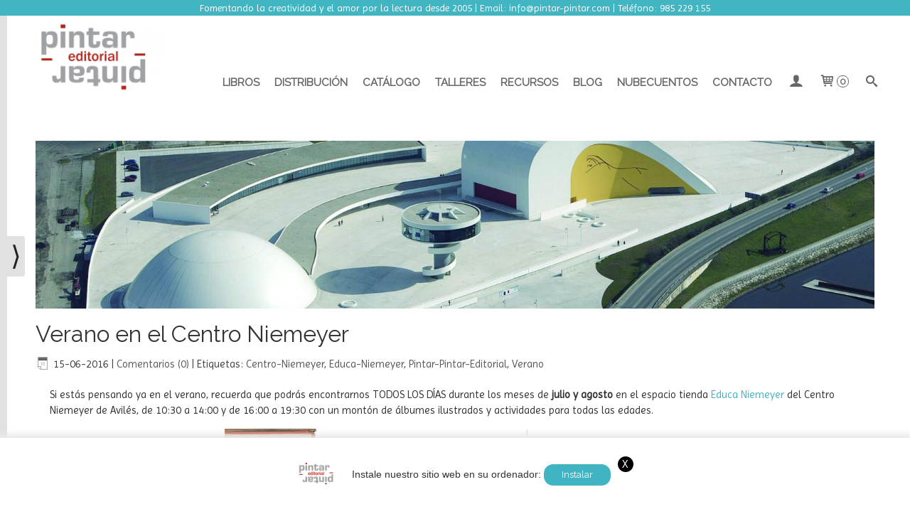

--- FILE ---
content_type: text/html; charset=utf-8
request_url: https://www.pintar-pintar.com/blog/p5879-verano-en-el-centro-niemeyer.html
body_size: 26501
content:

<!DOCTYPE html>
<html lang="es" class="shop desktop light header-theme blog-post-show layouts-mainBlog out-the-box system-page user-guest url-id-5879">    <head prefix="og: http://ogp.me/ns# fb: http://ogp.me/ns/fb# product: http://ogp.me/ns/product#">
        <meta name="ROBOTS" content="MAX-IMAGE-PREVIEW:LARGE" />
<meta http-equiv="Content-Type" content="text/html; charset=utf-8" />
<meta name="viewport" content="width=device-width, initial-scale=1.0" />
<meta name="language" content="es" />
<meta name="description" content="Si estás pensando ya en el verano, recuerda que podrás encontrarnos TODOS LOS DÍAS durante los meses de julio y agosto en el espacio tienda Educa Niemeyer del..." />
<meta name="author" content="Pintar-Pintar Editorial" />
<meta name="google-site-verification" content="7gHkx87oWEB8a4pbVXwneWkvsNN1iZk3ccmH19RTKzQ" />
<meta name="msvalidate.01" content="" />
<meta name="alexaVerifyID" content="" />
<meta name="p:domain_verify" content="073d2333699f9443b8da3c2ef0781554" />
<meta name="theme-color" content="#fff" />
<meta property="og:determiner" content="a" />
<meta property="og:locale" content="es_ES" />
<meta property="og:type" content="article" />
<meta property="og:title" content="Verano en el Centro Niemeyer" />
<meta property="og:description" content="Si estás pensando ya en el verano, recuerda que podrás encontrarnos TODOS LOS DÍAS durante los meses de julio y agosto en el espacio tienda Educa Niemeyer del Centro Niemeyer de Avilés, de 10:30 a 14:00 y de 16:00 a 19:30 con un montón de álbumes ilustrados y actividades para todas las edades.
" />
<meta property="og:image" content="https://cdn.palbincdn.com/users/11282/images/blog/gallery/11802782_1021377461235746_1794125809675328613_o_0.jpg" />
<meta property="og:site_name" content="Pintar-Pintar Editorial" />
<meta property="fb:app_id" content="198335206866025" />
<meta property="og:url" content="https://www.pintar-pintar.com/blog/p5879-verano-en-el-centro-niemeyer.html" />
<meta name="twitter:site" content="@PintarPintar" />
<meta name="twitter:creator" content="@PintarPintar" />
<meta name="twitter:card" content="summary_large_image" />
<meta name="twitter:title" content="Verano en el Centro Niemeyer" />
<meta name="twitter:description" content="Si estás pensando ya en el verano, recuerda que podrás encontrarnos TODOS LOS DÍAS durante los meses de julio y agosto en el espacio tienda Educa Niemeyer del Centro Niemeyer de Avilés, de 10:30 a..." />
<meta name="twitter:image" content="https://cdn.palbincdn.com/users/11282/images/blog/gallery/11802782_1021377461235746_1794125809675328613_o_0.jpg" />
<link rel="canonical" href="https://www.pintar-pintar.com/blog/p5879-verano-en-el-centro-niemeyer.html" />
<link rel="preconnect" href="https://cdn.palbincdn.com" />
<link crossorigin="anonymous" rel="preconnect" href="https://cdn.palbincdn.com" />
<link rel="preconnect" href="https://cdn-2.palbincdn.com" />
<link rel="dns-prefetch" href="https://cdn.palbincdn.com" />
<link rel="dns-prefetch" href="https://cdn-2.palbincdn.com" />
<link rel="dns-prefetch" href="//connect.facebook.net" />
<link rel="dns-prefetch" href="//www.facebook.com" />
<link rel="dns-prefetch" href="//static.ak.facebook.com" />
<link rel="dns-prefetch" href="//fbstatic-a.akamaihd.net" />
<link rel="dns-prefetch" href="//www.google.com" />
<link rel="dns-prefetch" href="//fonts.googleapis.com" />
<link rel="dns-prefetch" href="//apis.google.com" />
<link rel="dns-prefetch" href="//translate.google.com" />
<link rel="dns-prefetch" href="//translate.googleapis.com" />
<link rel="dns-prefetch" href="//stats.g.doubleclick.net" />
<link rel="dns-prefetch" href="//www.gstatic.com" />
<link rel="shortcut icon" type="image/x-icon" href="/users/11282/shop/favicon.ico" />
<link title="RSS Feed" rel="alternate" type="application/rss+xml" href="https://www.pintar-pintar.com/blog/rss" />
<link rel="manifest" href="/manifest.webmanifest" />
<link rel="stylesheet" type="text/css" href="https://cdn.palbincdn.com/assets/dfdb29cb/listview/styles.css" />
<link rel="stylesheet" type="text/css" href="https://cdn-2.palbincdn.com/users/11282/themes/Pintar_pintar_v1/style.min.css" />
<link rel="stylesheet" type="text/css" href="https://cdn-2.palbincdn.com/css/shop-base.css?584" />
<link rel="stylesheet" type="text/css" href="https://cdn-2.palbincdn.com/css/form.css?584" />
<link rel="stylesheet" type="text/css" href="//fonts.googleapis.com/css?family=Raleway|Imprima:400,700&amp;subset=latin" />
<style type="text/css">
/*<![CDATA[*/
#loading{background-repeat:no-repeat;background-position:center center;position:fixed;z-index:999999;top:50%;left:50%;transform:translate(-50%, -50%);opacity:0.8;background-color:#CCC;border-radius:50%;display:none;text-align:center;color:#666}#loading-wrapper{background-color:black;height:100%;width:100%;left:0;top:0;margin:0 auto;opacity:0.4;overflow:hidden;position:fixed;z-index:999998}#loading-message{color:rgba(255, 255, 255, 0.8);position:absolute;bottom:0px;margin-bottom:-2em;width:200%;text-align:center;margin-left:-50%}
/*]]>*/
</style>
<style type="text/css">
/*<![CDATA[*/
.grecaptcha-badge { display: none !important; }
/*]]>*/
</style>
<style type="text/css">
/*<![CDATA[*/
#colorbox,#cboxOverlay,#cboxWrapper{position:absolute;top:0;left:0;z-index:9999;overflow:hidden}#cboxWrapper{max-width:none}#cboxOverlay{position:fixed;width:100%;height:100%}#cboxMiddleLeft,#cboxBottomLeft{clear:left}#cboxContent{position:relative}#cboxLoadedContent{overflow:auto;-webkit-overflow-scrolling:touch}#cboxTitle{margin:0}#cboxLoadingOverlay,#cboxLoadingGraphic{position:absolute;top:0;left:0;width:100%;height:100%}#cboxPrevious,#cboxNext,#cboxClose,#cboxSlideshow{cursor:pointer}.cboxPhoto{float:left;margin:auto;border:0;display:block;max-width:none;-ms-interpolation-mode:bicubic}.cboxIframe{width:100%;height:100%;display:block;border:0}#colorbox,#cboxContent,#cboxLoadedContent{box-sizing:content-box;-moz-box-sizing:content-box;-webkit-box-sizing:content-box}#cboxOverlay{background:rgba(0,0,0,0.85)}#colorbox{outline:0}#cboxContent{background:#fff;overflow:hidden}.dark #cboxContent{background:#222}.cboxIframe{background:#fff}.dark .cboxIframe{background:#222}#cboxError{padding:50px;border:1px solid #ccc}#cboxLoadedContent{margin-bottom:40px}.cboxFullContent #cboxLoadedContent{margin-bottom:0px}#cboxTitle{position:absolute;bottom:4px;left:0;text-align:center;width:96%;color:#949494;padding:10px 2% 0px 2%}#cboxCurrent{position:absolute;bottom:9px;left:58px;color:#949494}#cboxLoadingOverlay{background:url(/assets/JColorBox/css/images/light/loading_background.png) no-repeat center center}#cboxLoadingGraphic{background:url(/assets/JColorBox/css/images/light/loading.gif) no-repeat center center}.dark #cboxLoadingOverlay{background:url(/assets/JColorBox/css/images/dark/loading_background.png) no-repeat center center}.dark #cboxLoadingGraphic{background:url(/assets/JColorBox/css/images/dark/loading.gif) no-repeat center center}#cboxPrevious:active,#cboxNext:active,#cboxSlideshow:active,#cboxClose:active{outline:0}#cboxSlideshow{bottom:4px;right:30px;color:#0092ef}#cboxPrevious{background-image:url(/assets/JColorBox/css/images/light/left-arrow.svg)}.dark #cboxPrevious{background-image:url(/assets/JColorBox/css/images/dark/left-arrow.svg)}#cboxNext{left:27px;background-image:url(/assets/JColorBox/css/images/light/right-arrow.svg)}.dark #cboxNext{background-image:url(/assets/JColorBox/css/images/dark/right-arrow.svg)}#cboxClose{top:10px;right:10px;background-image:url(/assets/JColorBox/css/images/light/close.svg);width:30px;height:30px}.dark #cboxClose{background-image:url(/assets/JColorBox/css/images/dark/close.svg)}.cbox-button{position:absolute;border:none;padding:0;margin:0;overflow:visible;width:auto;background-color:transparent;text-indent:-9999px;background-repeat:no-repeat;background-position:center center;-webkit-background-size:contain;background-size:contain}.cbox-button.cbox-nav-button{bottom:8px;left:0;background-size:contain;width:25px;height:20px}
/*]]>*/
</style>
<style type="text/css">
/*<![CDATA[*/
.hideall .init-hidden {display:none} .hideall .init-invisible, .hideall .animated-hide.animated {visibility:hidden}
/*]]>*/
</style>
<style type="text/css">
/*<![CDATA[*/
.tlite{background:#111;color:white;font-family:sans-serif;font-size:0.8rem;font-weight:normal;text-decoration:none;text-align:left;padding:0.6em 0.75rem;border-radius:4px;position:absolute;opacity:0;visibility:hidden;transition:opacity 0.4s;white-space:nowrap;box-shadow:0 0.5rem 1rem -0.5rem black;z-index:1000;-webkit-backface-visibility:hidden}.tlite-table td,.tlite-table th{position:relative}.tlite-visible{visibility:visible;opacity:0.9}.tlite::before{content:' ';display:block;background:inherit;width:10px;height:10px;position:absolute;transform:rotate(45deg)}.tlite-n::before{top:-3px;left:50%;margin-left:-5px}.tlite-nw::before{top:-3px;left:10px}.tlite-ne::before{top:-3px;right:10px}.tlite-s::before{bottom:-3px;left:50%;margin-left:-5px}.tlite-se::before{bottom:-3px;right:10px}.tlite-sw::before{bottom:-3px;left:10px}.tlite-w::before{left:-3px;top:50%;margin-top:-5px}.tlite-e::before{right:-3px;top:50%;margin-top:-5px}
/*]]>*/
</style>
<style type="text/css">
/*<![CDATA[*/
select{background:#FFFFFF;border:1px solid #D6D6D6;margin:0 auto;width:100%;padding:4px 0;color:#545454 !important;font-size:15px;font-family:Imprima, Arial, 'Arial Unicode MS', Helvetica, Sans-Serif;font-weight:normal;font-style:normal;text-shadow:none;margin:0px}body{font-size:15px;font-family:Imprima, Arial, 'Arial Unicode MS', Helvetica, Sans-Serif}#header-logo{text-align:left}.blockquote-border{border:1px solid #FFFFFF}.blockquote-background{background:#F7F7F7 url('images/postquote.png') no-repeat scroll;color:#424242;background-image:none}.blockquote-box{border:1px solid #FFFFFF;background:#F7F7F7 url('images/postquote.png') no-repeat scroll;color:#424242;background-image:none}.art-postcontent .blockquote-box a,.art-postcontent .blockquote-box a.featured-product-title-link,.art-postcontent .blockquote-box a.featured-product-title-link:visited,.art-postcontent .blockquote-box a.featured-product-title-link:hover,.art-postcontent .blockquote-box h1,.art-postcontent .blockquote-box h2,.art-postcontent .blockquote-box h3,.art-postcontent .blockquote-box h4,.art-postcontent .blockquote-background h5,.art-postcontent .blockquote-box h6{color:#424242}.art-postcontent .blockquote-background a,.art-postcontent .blockquote-background a.featured-product-title-link,.art-postcontent .blockquote-background a.featured-product-title-link:visited,.art-postcontent .blockquote-background a.featured-product-title-link:hover,.art-postcontent .blockquote-background h1,.art-postcontent .blockquote-background h2,.art-postcontent .blockquote-background h3,.art-postcontent .blockquote-background h4,.art-postcontent .blockquote-background h5,.art-postcontent .blockquote-background h6{color:#424242}div.form fieldset{border:1px solid #FFFFFF}.ui-dialog-titlebar.ui-widget-header{border:1px solid #FFFFFF;background:#F7F7F7 url('images/postquote.png') no-repeat scroll;color:#424242;background-image:none}.ui-accordion-header-icon,.ui-accordion-header .ui-icon{float:right}.ui-accordion-content{border:1px solid #FFFFFF;padding:1em 0.5em;border-top:none}h3.ui-accordion-header,h4.ui-accordion-header{border:1px solid #FFFFFF;background:#F7F7F7 url('images/postquote.png') no-repeat scroll;color:#424242;background-image:none;margin:0px;padding:0px;padding:10px}body #cboxContent{background:#FFFFFF}body #cboxLoadedContent{background:#FFFFFF}body .ui-widget-content{background:#FFFFFF}body .ui-dialog{background:#FFFFFF;background-image:none}body .ui-dialog .ui-dialog-content{background:#FFFFFF}.art-postcontent a.h4-link-color,.art-postcontent a.h4-link-color:visited,.art-postcontent a.h4-link-color:hover{color:#000000}.art-postcontent a.h5-link-color,.art-postcontent a.h5-link-color:visited,.art-postcontent a.h5-link-color:hover{color:#333333}.desktop .pal-main-nav-fixed{height:75px;width:100%}.desktop .pal-main-nav-fixed .art-nav-inner{position:fixed;width:100%;max-width:100%;min-width:100%;background:#ffffff;text-align:center;top:0px;box-shadow:rgba(0, 0, 0, 0.2) 0px 3px 10px -2px;padding:0px}.art-hmenu.pal-tabs-hmenu>li,.pal-tabs .art-hmenu.pal-tabs-hmenu>li{scroll-margin-top:80px}nav.pal-main-nav.art-nav.desktop-nav{border-bottom:0px}#shop-menu > li > ul > li > a,#shop-menu > li > ul > li > ul > li > a{transition:padding 0.15s linear}#shop-menu > li:not(.customer-shop-menu) > ul > li > a:hover,#shop-menu > li:not(.customer-shop-menu) > ul > li > ul > li > a:hover{padding-left:20px;padding-right:0px}.desktop #shop-menu > li > a:after{content:'';position:absolute;width:0px;top:5%;left:0px;transition:all 0.2s;margin:auto !important;text-align:center !important;left:0px;right:0px;border-top:1x solid #171717}.desktop #shop-menu > li:hover > a:after{width:100%;border-top:1px solid #171717}.desktop ul.art-hmenu > li:hover > ul{transition:all 150ms linear;opacity:1;top:100% !important}.desktop ul.art-hmenu > li > ul{transition:all 150ms linear;top:125% !important;opacity:0}.desktop ul.art-hmenu ul:before{box-shadow:0px 2px 1px 1px rgba(0, 0, 0, 0.06)}.art-header .pal-main-nav.art-nav.desktop-nav{background:#fff0}
/*]]>*/
</style>
<style type="text/css">
/*<![CDATA[*/
.footer-text > .rgpd-stamp-footer > img{width:250px}#quantity{border:1px solid #42b5c3}.ui-widget-content{border:1px solid #42b5c3}.desktop #content-pagesection64484{display:none}.responsive #content-pagesection64478{display:none}.desktop #content-pagesection64486{display:none}.responsive #content-pagesection64481{display:none}div#art-footer-tags{display:none}
/*]]>*/
</style>
<style type="text/css">
/*<![CDATA[*/
.back-to-top{position:fixed;bottom:2.5em;right:0px;text-decoration:none;color:#000000;background-color:rgba(235, 235, 235, 0.80);font-weight:700;font-size:2em;padding:10px;display:none;border-radius:4px 0px 0px 4px}.back-to-top:hover{background-color:rgba(135, 135, 135, 0.50)}
/*]]>*/
</style>
<style type="text/css">
/*<![CDATA[*/
.desktop .art-content-layout .art-sidebar1{transition:all 500ms ease}.desktop .art-content-layout .art-sidebar1.collapsed{width:0;opacity:0;overflow:hidden}.desktop .collapse-sidebar-wrapper:hover .collapse-sidebar-bar{background-color:rgba(135, 135, 135, 0.50);width:20px;cursor:pointer}.desktop .collapse-sidebar-wrapper:hover .collapse-sidebar-button{background-color:rgba(135, 135, 135, 0.50);padding-left:7px;padding-right:7px}.desktop .collapse-sidebar-wrapper{transition:all 500ms ease;animation:bounceRight 2s;position:fixed;top:0%;left:0px;border-radius:0px 4px 4px 0px;display:none;align-items:center}.desktop .collapse-sidebar-bar{transition:all 500ms ease;width:10px;height:100vh;left:0px;background-color:rgba(215, 215, 215, 0.75);border-radius:0px 4px 4px 0px}.desktop .collapse-sidebar-button{transition:all 500ms ease;left:10px;text-decoration:none;color:#222;font-weight:normal;font-size:2.5em;padding:10px 5px;border-radius:0px 4px 4px 0px;line-height:1;background-color:rgba(215, 215, 215, 0.75)}
/*]]>*/
</style>
<style type="text/css">
/*<![CDATA[*/
@keyframes bounceRight { 0%, 20%, 50%, 80%, 100% { -ms-transform: translateX(0); transform: translateX(0); } 40% { -ms-transform: translateX(-30px); transform: translateX(-30px); } 60% { -ms-transform: translateX(-15px); transform: translateX(-15px); } } 
/*]]>*/
</style>
<style type="text/css">
/*<![CDATA[*/
@-webkit-keyframes "pwa-banner-fadein"{from{bottom:-30px;opacity:0;}to{bottom:0px;opacity:1;}}@keyframes "pwa-banner-fadein"{from{bottom:-30px;opacity:0;}to{bottom:0px;opacity:1;}}@-webkit-keyframes "pwa-banner-fadeout"{from{bottom:0px;opacity:1;}to{bottom:-30px;opacity:0;}}@keyframes "pwa-banner-fadeout"{from{bottom:0px;opacity:1;}to{bottom:-30px;opacity:0;}}.a2hs-container{visibility:hidden;display:flex;align-items:center;justify-content:center;position:fixed;box-sizing:border-box;box-shadow:#e9e9e9 0px -3px 8px 3px;background-color:#fff;padding:10px;width:100%;bottom:0;right:0;left:0;z-index:100000}.a2hs-container.show{visibility:visible;-webkit-animation:pwa-banner-fadein 1s, pwa-banner-fadeout 1s 11s;animation:pwa-banner-fadein 1s, pwa-banner-fadeout 1s 11s}.a2hs-container .a2hs-logo{padding:10px 20px}.a2hs-logo-img{max-height:60px;max-width:60px}.a2hs-container .a2hs-text{font-family:-apple-system, sans-serif;font-size:0.9rem;color:#333}.a2hs-close{position:relative;top:-15px;left:5px;display:table;color:white;background:black;border-radius:11px;width:22px;min-width:22px;min-height:22px;text-align:center;cursor:pointer}.a2hs-close .a2hs-close-text{display:table-cell;vertical-align:middle}
/*]]>*/
</style>
<style type="text/css">
/*<![CDATA[*/
#cookieAlert{margin:0px;padding:0px;position:fixed;vertical-align:baseline;width:100%;z-index:99999;background:#333;background:rgba(0,0,0,0.75);color:#e0e0e0}.cookieAlertInner{display:block;padding:10px 10px !important;margin:0px;text-align:center;vertical-align:baseline;background:0}.cookieAlertInner .cookieAlertText{margin-bottom:20px !important;font-weight:400 !important;letter-spacing:-0.05em}.cookieAlertInner a.cookieAlertOkButton{padding:4px;background:#4682B4;text-decoration:none;color:#eee;border-radius:5px;letter-spacing:-0.03em}.cookieAlertInner a.cookieAlertLearnMore{padding-left:5px;text-decoration:underline;color:#ddd;letter-spacing:-0.03em}#cookieAlert{bottom:0px}
/*]]>*/
</style>
<style type="text/css">
/*<![CDATA[*/
.whatsappme{position:fixed;z-index:999;right:20px;bottom:20px;font-family:-apple-system, BlinkMacSystemFont, "Segoe UI", Roboto, Oxygen, Ubuntu, Cantarell, "Open Sans", "Helvetica Neue", sans-serif;font-size:16px;line-height:26px;color:#262626;transform:scale3d(0, 0, 0);transition:transform .3s ease-in-out;user-select:none;-ms-user-select:none;-moz-user-select:none;-webkit-user-select:none}.whatsappme--show{transform:scale3d(1, 1, 1);transition:transform .5s cubic-bezier(0.18, 0.89, 0.32, 1.28)}.whatsappme__button{position:absolute;z-index:2;bottom:8px;right:8px;height:60px;min-width:60px;max-width:95vw;background-color:#25D366;color:#fff;border-radius:30px;box-shadow:1px 6px 24px 0 rgba(7, 94, 84, .24);cursor:pointer;transition:background-color 0.2s linear}.whatsappme__button:hover{background-color:#128C7E;transition:background-color 1.5s linear}.whatsappme--dialog .whatsappme__button{transition:background-color 0.2s linear}.whatsappme__button:active{background-color:#075E54;transition:none}.whatsappme__button svg{width:36px;height:60px;margin:0 12px}#wa_ico,.whatsappme--dialog #send_ico{display:block}#send_ico,.whatsappme--dialog #wa_ico{display:none}.whatsappme__badge{position:absolute;top:-4px;right:-4px;width:20px;height:20px;border:none;border-radius:50%;background:#e82c0c;font-size:12px;font-weight:600;line-height:20px;text-align:center;box-shadow:none;opacity:0;pointer-events:none}.whatsappme__badge.whatsappme__badge--in{animation:badge--in 500ms cubic-bezier(0.27, 0.9, 0.41, 1.28) 1 both}.whatsappme__badge.whatsappme__badge--out{animation:badge--out 400ms cubic-bezier(0.215, 0.61, 0.355, 1) 1 both}.whatsappme--dialog .whatsappme__button{box-shadow:0 1px 2px 0 rgba(0, 0, 0, 0.3)}.whatsappme__box{position:absolute;bottom:0;right:0;z-index:1;width:calc(100vw - 40px);max-width:400px;min-height:280px;padding-bottom:60px;border-radius:32px;background:#ede4dd;background-size:100% auto;box-shadow:0 2px 6px 0 rgba(0, 0, 0, .5);overflow:hidden;transform:scale3d(0, 0, 0);opacity:0;transition:opacity 400ms ease-out, transform 0ms linear 300ms}.whatsappme--dialog .whatsappme__box{opacity:1;transform:scale3d(1, 1, 1);transition:opacity 200ms ease-out, transform 0ms linear}.whatsappme__header{display:block;position:static;width:100%;height:70px;padding:0 26px;margin:0;background-color:#2e8c7d;color:rgba(255, 255, 255, .5)}.whatsappme__header svg{height:100%}.whatsappme__close{position:absolute;top:18px;right:24px;width:34px;height:34px;border-radius:50%;background:#000;color:#fff;line-height:34px;font-size:25px;text-align:center;opacity:.4;cursor:pointer;transition:opacity 300ms ease-out}.whatsappme__close:hover{opacity:.6}.whatsappme__message{position:relative;min-height:80px;padding:20px 22px;margin:34px 26px;border-radius:32px;background-color:#fff;color:#4A4A4A;box-shadow:0 1px 2px 0 rgba(0, 0, 0, 0.3)}.whatsappme__message:before{content:'';display:block;position:absolute;bottom:30px;left:-18px;width:18px;height:18px;background-image:url('[data-uri]');background-size:100%}.whatsappme--left{right:auto;left:20px}.whatsappme--left .whatsappme__button{right:auto;left:8px}.whatsappme--left .whatsappme__box{right:auto;left:0}@media (max-width: 480px){.whatsappme{bottom:6px;right:6px}.whatsappme--left{right:auto;left:6px}.whatsappme__box{width:calc(100vw - 12px);min-height:0}.whatsappme__header{height:55px}.whatsappme__close{top:13px;width:28px;height:28px;line-height:28px}.whatsappme__message{padding:14px 20px;margin:15px 21px 20px;line-height:24px}}@keyframes "badge--in"{from{opacity:0;transform:translateY(50px);}to{opacity:1;transform:translateY(0);}}@keyframes "badge--out"{0%{opacity:1;transform:translateY(0);}100%{opacity:0;transform:translateY(-20px);}}
/*]]>*/
</style>
<style type="text/css">
/*<![CDATA[*/
#goog-gt-tt,.goog-tooltip.skiptranslate,.goog-tooltip,body > .skiptranslate{display:none !important;width:0px !important;height:0px !important;visibility:hidden !important}body > .skiptranslate > .goog-te-banner-frame.skiptranslate{display:none !important;visibility:hidden;position:absolute;opacity:0;top:0px;width:0px;height:0px;left:-10000px}body .goog-text-highlight{background-color:inherit;-webkit-box-shadow:inherit;-moz-box-shadow:inherit;box-shadow:inherit;box-sizing:inherit;-webkit-box-sizing:inherit;-moz-box-sizing:inherit;position:inherit}body{top:auto !important;position:static !important;min-height:0 !important}
/*]]>*/
</style>
<script type="text/javascript" src="https://cdn.palbincdn.com/js/jquery/jquery-1.9.1.min.js"></script>
<script type="text/javascript" src="https://cdn.palbincdn.com/js/jquery/jquery.ba-bbq.min.js" async="async"></script>
<script type="text/javascript" src="https://cdn.palbincdn.com/js/jquery/jquery-ui-1.9.2.custom.min.js"></script>
<script type="text/javascript" src="https://www.googletagmanager.com/gtag/js?id=G-MWJ1LKKRSC" async="async"></script>
<script type="text/javascript" src="https://cdn.palbincdn.com/assets/LazySizes/lazysizes.min.js" async="async"></script>
<script type="text/javascript">
/*<![CDATA[*/
            <!-- Global site tag (gtag.js)-->
            window.dataLayer = window.dataLayer || [];
            function gtag(){dataLayer.push(arguments);}
            gtag('js', new Date());
			gtag('set', 'user_properties', {})
            gtag('config', 'UA-11452736-1', {"groups":"analytics"});
            gtag('config', 'G-MWJ1LKKRSC', {"groups":"analytics"});
window.LoadingWidgetAssetsUrl = 'https://cdn.palbincdn.com/assets/LoadingWidget';
$(function(){var defaults={maxWrapperOpacity:0,maxOpacity:0.8,animationDuration:600,message:'',name:''};this.$divs=[]
function LoadingConstructor(config){if(window.Loading)return window.Loading;if(!config)config={};this.$wrapper=$('<div id="loading-wrapper"></div>').appendTo('body').hide();this.$el=$('<div id="loading"><div id="loading-message"></div></div>').appendTo('body').hide();this.$divs=[this.$wrapper,this.$el];$.extend(this,defaults,config)};LoadingConstructor.prototype={show:function(maxWrapperOpacity,message,gifName,size,name){if(this.name)return;this.name=name;var maxWrapperOpacity=(typeof maxWrapperOpacity==="undefined")?0.5:maxWrapperOpacity,message=(typeof message==="undefined")?'':message;if(gifName){gifUrl=window.LoadingWidgetAssetsUrl+'/'+gifName;this.$el[0].style.setProperty('--loading-gif','url('+gifUrl+')')}else this.$el[0].style.removeProperty('--loading-gif');if(size){this.$el[0].style.setProperty('--loading-size',size)}else this.$el[0].style.removeProperty('--loading-size');this.$el.find('#loading-message').html(message);this.$wrapper.show().css('opacity',0).animate({opacity:maxWrapperOpacity},this.animationDuration);this.$el.show().css('opacity',0).animate({opacity:this.maxOpacity},this.animationDuration)},hide:function(name){if(!this.name||name===true||this.name==name){this.name="";$(this.$divs).each(function(){$(this).animate({opacity:0},this.animationDuration,function(){$(this).hide()})})}}};window.Loading=new LoadingConstructor()})
document.documentElement.className+=' hideall'
var setHMenuOpenDirection=function(a){return(function(a){setTimeout(function(){setHMenuOpenDirection(a)},1)})}(jQuery),setPopupVMenuOpenDirection=function(b){return(function(b){setTimeout(function(){setPopupVMenuOpenDirection(b)},1)})}(jQuery),fixPopupVMenu=function(c){return(function(c){setTimeout(function(){fixPopupVMenu(c)},1)})}(jQuery),setOpenSubmenuWithNoReload=function(d){return(function(d){setTimeout(function(){setOpenSubmenuWithNoReload(d)},1)})}(jQuery),setOpenSubmenuWithHover=function(d){return(function(d){setTimeout(function(){setOpenSubmenuWithHover(d)},1)})}(jQuery),responsiveDesign=1;$(document).ready(function(){$.ajax({dataType:"script",cache:true,url:"https://cdn-2.palbincdn.com/users/11282/themes/Pintar_pintar_v1/script.min.js"}).done(function(script,textStatus){if(false)$.ajax({dataType:"script",cache:true,url:"https://cdn-2.palbincdn.com/users/11282/themes/Pintar_pintar_v1/script.responsive.min.js"})})})
/*]]>*/
</script>
<title>Verano en el Centro Niemeyer</title>
<!-- Hide Elements Trick -->
<link as="font" crossorigin="anonymous" rel="preload" href="https://cdn-2.palbincdn.com/css/iconSet/basic-shop-icons/fonts/shop-icons.woff?450" /><link href='https://cdn-2.palbincdn.com/css/iconSet/basic-shop-icons/style.css?584' rel='stylesheet' rel='preload' as='style'>
    </head>

    <body>
				<div id="art-main">
    <div class="over-header-zone-wrapper"><div class="banner-central-outter" id="central-banner-123780">
<div class="portlet-content">
<div class="banner-central-wrapper banner-html">
       <div class="banner-central-htmlwrapper">
        <p class="header-custom"; style="text-align: center; background-color:#42b5c3; color:#fff; position: fixed; z-index: 100; width:100%; font-size:14px">Fomentando la creatividad y el amor por la lectura desde 2005    |     Email: info@pintar-pintar.com     |     Teléfono: 985 229 155     
</p>
<style>
    .over-header-zone-wrapper {
        height: 20px;
    }

    .phone .header-custom {
       display: none;
    }
</style>    </div>
</div></div>
</div></div>
    
<div class="header-wrapper">    <header class="art-header">        <div class="art-shapes">
        
            </div>
        
        

 
<div class="art-positioncontrol art-positioncontrol-1784977134" id="header-logo"><span class="header-logo-span"></span><a class="header-logo-link" href="/"><img class="header-logo-img" src="/users/11282/shop/logo.jpg?746768589" alt="Verano en el Centro Niemeyer" /></a></div> 
 <nav class="pal-main-nav art-nav">	<div class="art-nav-inner">				<ul class="art-hmenu" id="shop-menu">
<li id="item-libros"><a href="/c368566-libros.html">Libros</a>
<ul>
<li><a href="/c159596-libros-en-castellano.html">Libros en castellano</a></li>
<li><a href="/c159600-llibros-nasturianu.html">Llibros n'asturianu</a></li>
<li><a href="/c159604-libros-en-catalan.html">Libros en catalán</a></li>
<li><a href="/c368569-libros-blancos.html">Libros blancos</a></li>
<li><a href="/c368570-kamishibai.html">Kamishibai</a></li>
</ul>
</li>
<li id="item-distribucion"><a href="javascript:void(0)">Distribución</a>
<ul>
<li><a href="/b12273-distribucion.html">Distribución Pintar-Pintar...</a></li>
<li><a href="/b5728-foreing-rights.html">Foreing Rights</a></li>
</ul>
</li>
<li id="item-catalogo"><a target="_blank" href="https://digital.pintar-pintar.com/books/wvcl/">Catálogo</a></li>
<li id="item-talleres"><a href="/b25717-talleres-html.html">Talleres</a></li>
<li id="item-recursos"><a href="/b25234-recursos-didacticos-pintar-pintar.html">Recursos</a></li>
<li id="item-blog"><a target="_blank" href="https://pintarpintareditorial.blog/">Blog</a></li>
<li id="item-nubecuentos"><a target="_blank" href="https://nubecuentos.com/">Nubecuentos</a></li>
<li id="item-contacto"><a href="/b12281-contacto.html">Contacto</a></li>
<li class="user-top-menu-separator"><span></span></li>
<li class="customer-account-menu customer-shop-menu"><a class="customer-shop-menu" aria-label="Mi Cuenta" href="/login"><span class="customer-account icon-user shop-menu-icon"></span> <span class="customer-account-label customer-shop-menu-label">Mi Cuenta</span></a>
<ul>
<li><a href="/login">Acceder</a></li>
<li><a href="/register">Registrarse</a></li>
</ul>
</li>
<li class="shopping-cart-menu customer-shop-menu"><a class="customer-shop-menu" aria-label="Carrito" href="/shoppingcart/view"><span class="customer-shopping-cart icon-cart shop-menu-icon"></span><span class="customer-shopping-cart-counter">0</span> <span class="customer-shopping-cart-label customer-shop-menu-label">Carrito</span></a>
<ul>
<li id="shopping-cart-menu-subtotal"><a href="/shoppingcart/view">Total:&nbsp;<strong>0,00 €</strong></a></li>
<li class="shopping-cart-menu-links"><a href="/shoppingcart/view"><strong>Ver Carrito</strong></a></li>
</ul>
</li>
<li class="customer-search-menu customer-shop-menu"><a class="customer-search-menu-link customer-shop-menu" aria-label="Buscar..." href="javascript:void(0)"><span class="customer-search icon-search shop-menu-icon"></span> <span class="customer-search-label customer-shop-menu-label">Buscar...</span></a>
<ul>
<li class="customer-search-menu-form-wrapper"><a class="customer-search-menu-form-link" aria-label="Buscar" href="javascript:void(0)"><form id="menu-search-form" class="art-search focusmagic" action="/product/index" method="get"><input placeholder="Buscar..." id="menu-search-input" size="24" aria-label="Buscar..." type="text" value="" name="searchbox" /><button type="submit" id="menu-search-input-button" class="icon-search" name=""></button></form></a></li>
</ul>
</li>
</ul>

	</div></nav>    </header></div>
    <div id="sheet-content" class="art-sheet clearfix">
        
        <div class="art-layout-wrapper">        <div class="art-content-layout column2">
        <div class="art-content-layout-row">
            <aside class="art-layout-cell art-sidebar1 collapsed">
                <div class="art-block clearfix" id="lateral-banner-217065">
<div class="art-blockcontent">
<div class="banner-lateral-wrapper banner-textimage">
    <a href='https://digital.pintar-pintar.com/books/wvcl/#p=1' target='_blank'>        <img class="banner-lateral-image lazyload blur-up" data-srcset="https://cdn.palbincdn.com/users/11282/images/catalogo2_B-1723717444@x512.jpg 512w, https://cdn.palbincdn.com/users/11282/images/catalogo2_B-1723717444@x256.jpg 256w, https://cdn.palbincdn.com/users/11282/images/catalogo2_B-1723717444@x128.jpg 128w" data-sizes="auto" data-src="https://cdn.palbincdn.com/users/11282/images/catalogo2_B-1723717444.jpg" src="https://cdn.palbincdn.com/users/11282/images/catalogo2_B-1723717444@x128--f[gb].jpg" alt="Catálogo de publicaciones" />    </a>    </div></div>
</div>                <div class="art-block clearfix" id="SiteSearchShops">
<div class="art-blockheader">
<span id = "SiteSearchShops_title" class="t">Busca en el Blog</span>
</div>
<div class="art-blockcontent">
<div class="blog-search-form">
    <form class="form-search" action="/blog" method="get">    <div class="input-append">
        <input class="input-large search-query" name="q" id="q" type="text" />        <span class="art-button-wrapper"><input class="btn btn-primary art-button" type="submit" name="yt0" value="Buscar" /></span>    </div>
        </form></div></div>
</div><div class="art-block clearfix" id="CategoryListShop">
<div class="art-blockheader">
<span id = "CategoryListShop_title" class="t">Categorías del Blog</span>
</div>
<div class="art-blockcontent">
<ul class="blog-list ml-n4 mb-0" id="blog-category-list">
<li><a href="/blog/c5414-recursos-didacticos.html">Recursos didácticos</a></li>
<li><a href="/blog/c5612-libros-pintar-pintar.html">Libros Pintar-Pintar</a></li>
<li><a href="/blog/c5613-talleres-pintar-pintar.html">Talleres Pintar-Pintar</a></li>
</ul></div>
</div><div class="art-block clearfix" id="NewsLetterBox">
<div class="art-blockheader">
<span id = "NewsLetterBox_title" class="t">Newsletter</span>
</div>
<div class="art-blockcontent">

<div>
     <form id="newsletterform-1" class="art-form-layout form" action="/blog/p5879-verano-en-el-centro-niemeyer.html" method="post">    
    <div class="art-content-layout">
        <div class="art-content-layout-row">
            <div class="art-layout-cell" style="width: 100%">
                <input style="width:100%" placeholder="Correo Electrónico" name="NewsletterMail[email]" id="NewsletterMail_email" type="text" value="" />            </div>
        </div>
    </div>
    
    <div class="newsletter-privacyPolicy-wrapper">
        <input id="ytacceptNewsletterPrivacyPolicy" type="hidden" value="0" name="NewsletterMail[acceptNewsletterPrivacyPolicy]" /><input class="tooltipleft" id="acceptNewsletterPrivacyPolicy" name="NewsletterMail[acceptNewsletterPrivacyPolicy]" value="1" type="checkbox" />        <label style="display:inline; float:none;width:100%" for="NewsletterMail_acceptNewsletterPrivacyPolicy">He leído y acepto el <a href="javascript:void(0);"><span class="rgpd-first-data-layer rgpd-more-info-link">Tratamiento de datos</span></a> y la <a target="_blank" href="/site/privacityConditions">Política de Privacidad</a></label>            </div>
        <input id="NewsletterMail_verifyCode" name="NewsletterMail[verifyCode]" type="hidden" /><div class="g-recaptcha" data-sitekey="6LcnbiIUAAAAAJtWG7PB3uHvrbZfqjnmuE9Sx4Bq" data-size="compact" data-input-id="NewsletterMail_verifyCode" data-form-id="newsletterform-1" id="NewsletterMail_verifyCode-recaptcha-newsletterform-1"></div>    <input class="art-button art-button-wrapper" id="newsletter-ajaxsubmit-1" type="submit" name="yt2" value="Suscribirse" />    </form>
    <div id="newsletter-response-1">
    </div>
</div>

<script type="text/javascript">
</script></div>
</div><div class="art-block clearfix" id="RecentPostsShop">
<div class="art-blockheader">
<span id = "RecentPostsShop_title" class="t">Últimos Posts</span>
</div>
<div class="art-blockcontent">
<ul class="blog-list">
			<li><a href="/blog/p31499-consumir-cultura-local-tambien-es-un-acto-de-cuidado.html">Consumir cultura local también es un acto de cuidado</a></li>
			<li><a href="/blog/p31442-noveda-mas-versos-dasturies-de-daniel-garcia-granda-e-ilemi-cuesta-mier.html">NOVEDÁ: «Más Versos d’Asturies» de Daniel García Granda e Ilemi Cuesta Mier</a></li>
			<li><a href="/blog/p31441-miguel-rodriguez-monteavaro-presenta-breve-inventariu-de-los-seres-escondios-en-pieces-tpa.html">Miguel Rodríguez Monteavaro presenta «Breve inventariu de los seres escondíos» en Pieces TPA</a></li>
			<li><a href="/blog/p31425-diseno-o-decoracion-cultura-visual-desde-una-perspectiva-de-genero.html">¿Diseño o decoración? Cultura visual desde una perspectiva de género</a></li>
			<li><a href="/blog/p31417-talleres-de-expresion-plastica-como-puerta-de-entrada-al-fomento-de-la-lectura.html">Talleres de expresión plástica como puerta de entrada al fomento de la lectura</a></li>
			<li><a href="/blog/p31409-vientos-verdes-genias-de-la-poesia-en-tpa-noticias-matinal-entrevista-completa.html">«Vientos verdes. Genias de la poesía» en TPA Noticias Matinal (entrevista completa)</a></li>
			<li><a href="/blog/p31402-adivina-adivinanza-y-me-conto-un-secreto-lectura-recomendada-para-navidad-en-lne.html">«Adivina adivinanza… y me contó un secreto», lectura recomendada para Navidad en LNE</a></li>
			<li><a href="/blog/p31395-vientos-verdes-genias-de-la-poesia-seleccionado-entre-los-mejores-titulos-de-lij-2025-por-letra-global.html">«Vientos verdes. Genias de la poesía», seleccionado entre los mejores títulos de LIJ 2025 por Letra Global</a></li>
			<li><a href="/blog/p31389-por-que-no-trabajamos-con-notas-de-ilustracion.html">Por qué no trabajamos con notas de ilustración</a></li>
			<li><a href="/blog/p31372-la-revista-calco-resena-angel-gonzalez-poemas-para-mirar-despacio.html">La revista CALCO reseña «Ángel González. Poemas para mirar despacio»</a></li>
	</ul>
</div>
</div><div class="art-block clearfix" id="BlogTagCloudShop">
<div class="art-blockheader">
<span id = "BlogTagCloudShop_title" class="t">Nube de Tags</span>
</div>
<div class="art-blockcontent">
	<span rel="tag" class="tag" style="font-size:8pt">
		<a class="label" href="/blog/t-Asturias.html">Asturias</a>	</span>
	<span rel="tag" class="tag" style="font-size:8pt">
		<a class="label" href="/blog/t-Avil%C3%A9s.html">Avilés</a>	</span>
	<span rel="tag" class="tag" style="font-size:8pt">
		<a class="label" href="/blog/t-Bolso-de-niebla.html">Bolso-de-niebla</a>	</span>
	<span rel="tag" class="tag" style="font-size:8pt">
		<a class="label" href="/blog/t-CREActividades.html">CREActividades</a>	</span>
	<span rel="tag" class="tag" style="font-size:9pt">
		<a class="label" href="/blog/t-Centro-Niemeyer.html">Centro-Niemeyer</a>	</span>
	<span rel="tag" class="tag" style="font-size:8pt">
		<a class="label" href="/blog/t-CineCuentos.html">CineCuentos</a>	</span>
	<span rel="tag" class="tag" style="font-size:9pt">
		<a class="label" href="/blog/t-Educa-Niemeyer.html">Educa-Niemeyer</a>	</span>
	<span rel="tag" class="tag" style="font-size:8pt">
		<a class="label" href="/blog/t-Ilemi-Cuesta-Mier.html">Ilemi-Cuesta-Mier</a>	</span>
	<span rel="tag" class="tag" style="font-size:8pt">
		<a class="label" href="/blog/t-Julio-Antonio-Blasco.html">Julio-Antonio-Blasco</a>	</span>
	<span rel="tag" class="tag" style="font-size:8pt">
		<a class="label" href="/blog/t-Lletres-Asturianes.html">Lletres-Asturianes</a>	</span>
	<span rel="tag" class="tag" style="font-size:8pt">
		<a class="label" href="/blog/t-Mar%C3%ADa-Rosa-Serdio.html">María-Rosa-Serdio</a>	</span>
	<span rel="tag" class="tag" style="font-size:8pt">
		<a class="label" href="/blog/t-Mitos-de-Asturias.html">Mitos-de-Asturias</a>	</span>
	<span rel="tag" class="tag" style="font-size:9pt">
		<a class="label" href="/blog/t-Museo-de-Bellas-Artes-de-Asturias.html">Museo-de-Bellas-Artes-de-Asturias</a>	</span>
	<span rel="tag" class="tag" style="font-size:8pt">
		<a class="label" href="/blog/t-M%C2%AA-Rosa-Serdio.html">Mª-Rosa-Serdio</a>	</span>
	<span rel="tag" class="tag" style="font-size:8pt">
		<a class="label" href="/blog/t-Oviedo.html">Oviedo</a>	</span>
	<span rel="tag" class="tag" style="font-size:8pt">
		<a class="label" href="/blog/t-Poes%C3%ADa.html">Poesía</a>	</span>
	<span rel="tag" class="tag" style="font-size:9pt">
		<a class="label" href="/blog/t-arte.html">arte</a>	</span>
	<span rel="tag" class="tag" style="font-size:9pt">
		<a class="label" href="/blog/t-educaci%C3%B3n.html">educación</a>	</span>
	<span rel="tag" class="tag" style="font-size:8pt">
		<a class="label" href="/blog/t-ilustraci%C3%B3n.html">ilustración</a>	</span>
	<span rel="tag" class="tag" style="font-size:8pt">
		<a class="label" href="/blog/t-libros.html">libros</a>	</span>
</div>
</div><div class="art-block clearfix" id="SocialNetworks">
<div class="art-blockheader">
<span id = "SocialNetworks_title" class="t">Redes Sociales</span>
</div>
<div class="art-blockcontent">
<div id="social-networks">
    <div class="social-network-twitter"><a target="_blank" class="social-network-button social-network-link" style="background:#2B97F1" href="https://twitter.com/PintarPintar"><span class="social-network-icon icon-twitter-squared"></span>Twitter</a></div><div class="social-network-linkedin"><a target="_blank" class="social-network-button social-network-link" style="background:#0E76A8" href="https://www.linkedin.com/in/pintar-pintar/"><span class="social-network-icon icon-linkedin-squared"></span>Linkedin</a></div><div class="social-network-instagram"><a target="_blank" class="social-network-button social-network-link" style="background:#D22660" href="https://www.instagram.com/pintarpintareditorial/"><span class="social-network-icon icon-instagram-squared"></span>Instagram</a></div><div class="social-network-pinterest"><a target="_blank" class="social-network-button social-network-link" style="background:#C8232C" href="https://www.pinterest.es/pintarpintar/"><span class="social-network-icon icon-pinterest-squared"></span>Pinterest</a></div><div class="social-network-facebook"><a target="_blank" class="social-network-button social-network-link" style="background:#1478EB" href="https://www.facebook.com/PintarPintarEditorial"><span class="social-network-icon icon-facebook-squared"></span>Facebook</a></div><div class="social-network-youtube"><a target="_blank" class="social-network-button social-network-link" style="background:#B70202" href="https://www.youtube.com/channel/UCya95yFlny5hin-HE7trvXQ"><span class="social-network-icon icon-youtube-squared"></span>Youtube</a></div></div>
</div>
</div>                <div class="art-block clearfix" id="lateral-banner-123883">
<div class="art-blockcontent">
<div class="banner-lateral-wrapper banner-html">
     <img style="max-width: 100%;" src="https://cdn-2.palbincdn.com/images/resources/sello-rgpd-palbin.png" alt="Cumple con el Reglamento General de Protección de Datos (RGPD)" /></div></div>
</div>            </aside>
            <main class="art-layout-cell art-content" id="content">
                    <div id="blog">
        
<article id="post-content" class="art-article post art-post">
            <div class="art-postmetadataheader clearfix init-hidden">
            <div class="art-postheadericons art-metadata-icons">
                <div id="breadcrumbs">
                    <div itemscope="itemscope" itemtype="http://schema.org/BreadcrumbList">
<span itemprop="itemListElement" itemscope="itemscope" itemtype="http://schema.org/ListItem"><a itemprop="item" href="/"><span itemprop="name">Inicio</span></a><meta itemprop="position" content="1" /></span> &raquo; <span itemprop="itemListElement" itemscope="itemscope" itemtype="http://schema.org/ListItem"><a itemprop="item" href="/blog/c-.html"><span itemprop="name"></span></a><meta itemprop="position" content="2" /></span> &raquo; <span>Verano en el Centro Niemeyer</span></div>                </div>
            </div>
        </div>
        <header class="post-header">
                    <div class="featured-image-wrapper">
                <img class="featured-image img-rounded" src="https://cdn.palbincdn.com/users/11282/images/blog/gallery/11802782_1021377461235746_1794125809675328613_o_0.jpg" alt="Verano en el Centro Niemeyer" />            </div>
                <h1 class="title art-postheader model-name">Verano en el Centro Niemeyer</h1>        <div class="meta art-postmetadata">
            <div class="art-postheadericons art-metadata-icons">
                <span class="art-postdateicon">15-06-2016</span>                                     | <span class="art-postcommentsicon"><a href="/blog/p5879-verano-en-el-centro-niemeyer.html#comments">Comentarios (0)</a></span>                
                 | <span class="art-posttagicon">Etiquetas: <a class="" href="/blog/t-centro-niemeyer.html">Centro-Niemeyer</a>, <a class="" href="/blog/t-educa-niemeyer.html">Educa-Niemeyer</a>, <a class="" href="/blog/t-pintar-pintar-editorial.html">Pintar-Pintar-Editorial</a>, <a class="" href="/blog/t-verano.html">Verano</a></span>                <div class="init-hidden"><span>Ester</span></div>            </div>
        </div>
    </header>
    <section class="post-body art-postcontent clearfix">
        <p style="margin-left: 20px;">Si estás pensando ya en el verano, recuerda que podrás encontrarnos TODOS LOS DÍAS durante los meses de <strong>julio y agosto</strong> en el espacio tienda <a href="http://www.educaniemeyer.org/">Educa Niemeyer</a> del Centro Niemeyer de Avilés, de 10:30 a 14:00 y de 16:00 a 19:30 con un montón de álbumes ilustrados y actividades para todas las edades.<br>
</p><p><img src="//cdn.palbincdn.com/users/11282/upload/images/horarios2016-1.jpg" style="width: 648px; height: 917px; display: block; margin: auto;" width="648" height="917" alt=""></p><p><br>
</p><p style="margin-left: 20px;"><a href="http://www.educaniemeyer.org/c163428-verano-2016.html"><img src="//cdn.palbincdn.com/users/11282/upload/images/cartela2.jpg" alt="" width="784" height="433" style="width: 784px; height: 433px; display: block; margin: auto;"></a>
</p><p><br>
</p><p><br><br>
</p><iframe src="//www.facebook.com/plugins/like.php?href=http%3A%2F%2Fwww.pintar-pintar.com%2Fblog%2Fp5879-verano-en-el-centro-niemeyer.html&width&layout=standard&action=like&show_faces=true&share=true&height=80&appId=426960517400436" frameborder="0" style="height:80px;">&amp;amp;amp;amp;amp;amp;amp;amp;amp;amp;amp;lt;span id="selection-marker-1" class="redactor-selection-marker" data-verified="redactor"&amp;amp;amp;amp;amp;amp;amp;amp;amp;amp;amp;gt;&amp;amp;amp;amp;amp;amp;amp;amp;amp;amp;amp;lt;/span&amp;amp;amp;amp;amp;amp;amp;amp;amp;amp;amp;gt;
</iframe>    </section>
	    <br class="br-space">
    <div class="art-postmetadatafooter">
        <div class="art-postheadericons art-postfootericons art-metadata-icons">
                    </div>
    </div>
</article>
    <script type="text/javascript">
/*<![CDATA[*/
function addLink(){var selection=window.getSelection(),pagelink='<br /><br /> Más info en: '+document.location.href,copytext=selection+pagelink,newdiv=document.createElement('div'),range=selection.getRangeAt(0);newdiv.style.position='absolute';newdiv.style.left='-99999px';document.body.appendChild(newdiv);newdiv.innerHTML=copytext;selection.selectAllChildren(newdiv);window.setTimeout(function(){document.body.removeChild(newdiv);selection.removeAllRanges();selection.addRange(range)},100)};document.addEventListener('copy',addLink)
/*]]>*/
</script>
	<div class="art-post">
        <div id="comments art-comments">
                <div id="post-comments" class="list-view">


<div class="items">
<span class="empty">No se encontraron resultados.</span></div>
<div class="keys" style="display:none" title="/blog/p5879-verano-en-el-centro-niemeyer.html"></div>
</div>
<script>
	$(document).on('click', '.replies-counter, .comment-date', function (e) {
		e.preventDefault();
	});
	$(document).on('click', '.reply-comment', function (e) {
		e.preventDefault();
		var titleText = 'Respuesta al comentario #{id} de {username}';
        titleText = titleText.replace('{id}', $(this).data('id'));
        titleText = titleText.replace('{username}', $(this).data('author'));
		$('#comments-title').text(titleText);
		$('#comment-parentid').val($(this).data('id'));
		$('#cancel-reply').css('display', 'inline');
		$('html, body').animate({scrollTop: $("#comments-title").offset().top}, 'slow');
	});
    $(document).on('click', '.replies-counter:not(.replies .replies-counter)', function(e){
        $(this).parents('.art-comment').find('.replies').toggle();
    });
</script>
        <hr class="hr-solid">
<br class="br-space">
<h3 id="comments-title" class="comments-title ribbon">Deja un Comentario</h3>
<article class="art-article">
    <div class="art-postcontent art-postcontent-0 clearfix">
        <div class="form" id="new-comment">
            <form id="comment-form" action="/blog/p5879-verano-en-el-centro-niemeyer.html?rateLimit=10" method="post">                        <div class="row">
                <label for="BlogComment_author">Nombre</label>                <input style="min-width:50%" maxlength="128" name="BlogComment[author]" id="BlogComment_author" type="text" />            </div>
            <div class="row">
                <label for="BlogComment_email">Email</label>                <input style="min-width:50%" maxlength="128" name="BlogComment[email]" id="BlogComment_email" type="text" />                <p class="help-block">
                    Tu email no será publicado                </p>
            </div>
            <div class="row">
                <label for="BlogComment_content">Comentario</label>                <textarea rows="6" style="min-width:50%" name="BlogComment[content]" id="BlogComment_content"></textarea>            </div>
                            <div class="row">
                    <input id="ytBlogComment_subscriber_post" type="hidden" value="0" name="BlogComment[subscriber_post]" /><input name="BlogComment[subscriber_post]" id="BlogComment_subscriber_post" value="1" checked="checked" type="checkbox" />                    <label style="display: inline; float:none;width:100%" for="BlogComment_subscriber_post">Notificarme de los próximos comentarios de este artículo vía email</label>                </div>
                <div class="row">
                    <input id="ytBlogComment_subscriber_blog" type="hidden" value="0" name="BlogComment[subscriber_blog]" /><input name="BlogComment[subscriber_blog]" id="BlogComment_subscriber_blog" value="1" type="checkbox" />                    <label style="display: inline; float:none;width:100%" for="BlogComment_subscriber_blog">Notificarme de los próximos artículos por email</label>                </div>
            			<div class="row">
				<input id="ytBlogComment_acceptDataTreatment" type="hidden" value="0" name="BlogComment[acceptDataTreatment]" /><input name="BlogComment[acceptDataTreatment]" id="BlogComment_acceptDataTreatment" value="1" type="checkbox" />				<label style="display: inline; float:none;width:100%" for="BlogComment_acceptDataTreatment">He leído y acepto el <a href="javascript:void(0);"><span class="rgpd-first-data-layer rgpd-more-info-link-ajax">Tratamiento de datos</span></a>.</label>											</div>
            <div class="row">
				<input id="BlogComment_verifyCode" name="BlogComment[verifyCode]" type="hidden" /><div class="g-recaptcha" data-sitekey="6LcnbiIUAAAAAJtWG7PB3uHvrbZfqjnmuE9Sx4Bq" data-size="invisible" data-input-id="BlogComment_verifyCode" data-form-id="comment-form" id="BlogComment_verifyCode-recaptcha-comment-form"></div>            	            </div>
            <div class="row form-actions">
                <input name="submitComment" class="art-button" type="submit" value="Enviar" />                <input name="previewComment" class="art-button" type="submit" value="Previsualizar" />				<input name="cancelAnswer" class="art-button" id="cancel-reply" type="button" value="Cancelar" />            </div>
			<input id="comment-parentid" name="BlogComment[parentId]" type="hidden" />            </form>        </div>
    </div>
</article>
<script type="text/javascript">
        $(document).ready(function(){
            $('#cancel-reply').css('display', 'none');
            $('#cancel-reply').on('click', function () {
                $('#comments-title').text('Deja un Comentario');
                $('#comment-parentid').val(null);
                $('#cancel-reply').css('display', 'none');
            });
                    }
    );
</script>

        </div><!-- comments -->
    </div><!-- art-post -->
<script type="application/ld+json">
{"@context":"http:\/\/schema.org","@type":"BlogPosting","headline":"Verano en el Centro Niemeyer","datePublished":"2016-06-15T04:34:00+02:00","dateModified":"2016-06-15T04:34:00+02:00","mainEntityOfPage":"https:\/\/www.pintar-pintar.com\/blog\/p5879-verano-en-el-centro-niemeyer.html","articleBody":"Si est\u00e1s pensando ya en el verano, recuerda que podr\u00e1s encontrarnos TODOS LOS D\u00cdAS durante los meses de julio y agosto en el espacio tienda Educa Niemeyer del Centro Niemeyer de Avil\u00e9s, de 10:30 a 14:00 y de 16:00 a 19:30 con un mont\u00f3n de \u00e1lbumes ilustrados y actividades para todas las edades.\r\n","publisher":{"@context":"http:\/\/schema.org","@type":"Organization","name":"Ester S\u00e1nchez Vallina","logo":{"@type":"ImageObject","url":"https:\/\/www.pintar-pintar.com\/users\/11282\/shop\/logo.jpg"}},"author":{"@context":"http:\/\/schema.org","@type":"Person","name":"Ester S\u00e1nchez Vallina"},"image":"https:\/\/cdn.palbincdn.com\/users\/11282\/images\/blog\/gallery\/11802782_1021377461235746_1794125809675328613_o_0.jpg"}
</script>    </div>
            </main>
        </div>
    </div>
    </div>
            
    </div>        <footer class="art-footer blur-demo-content edit-mode-hidden">
        <div class="art-footer-inner">
                
    <div class="horizontal-footer">
    <div class="art-content-layout-wrapper layout-item-0">
        <div class="art-content-layout layout-item-1">
            <div class="art-content-layout-row">
                <div class="art-layout-cell layout-item-2" style="width: 100%" >
                                            <div class="footer-text">
                            <p style="text-align:center;"><img src="https://cdn-2.palbincdn.com/images/resources/sello-rgpd-palbin-horizontal.png" width="201" height="69" style="width:201px;height:69px;" alt="sello-rgpd-palbin-horizontal.png" /></p>                            <div class="footer-seo-text">Editorial de álbumes ilustrados con valor pedagógico desde 2005. Libros en castellano y asturiano para niñas, niños, docentes y familias.</div>
                        </div>
                                    </div>
            </div>
        </div>
    </div>
    <div class="art-content-layout-wrapper layout-item-0">
        <div class="art-content-layout layout-item-1">
            <div class="art-content-layout-row">
                                    <div id="art-footer-tags" class="art-layout-cell layout-item-2" style="width: 25%" >
                        <span rel="tag" class="tag" style="font-size:8pt"><a href="/t-aida+falcon+montes.html">aida falcon montes</a></span>
<span rel="tag" class="tag" style="font-size:8pt"><a href="/t-angela-sanchez-vallina.html">angela-sanchez-vallina</a></span>
<span rel="tag" class="tag" style="font-size:9pt"><a href="/t-antonio-acebal.html">antonio-acebal</a></span>
<span rel="tag" class="tag" style="font-size:12pt"><a href="/t-aurelio-gonzalez-ovies.html">aurelio-gonzalez-ovies</a></span>
<span rel="tag" class="tag" style="font-size:8pt"><a href="/t-berta-pinan.html">berta-pinan</a></span>
<span rel="tag" class="tag" style="font-size:8pt"><a href="/t-carmen-gomez-ojea.html">carmen-gomez-ojea</a></span>
<span rel="tag" class="tag" style="font-size:9pt"><a href="/t-daniel-garcia-granda.html">daniel-garcia-granda</a></span>
<span rel="tag" class="tag" style="font-size:9pt"><a href="/t-elena-fernandez.html">elena-fernandez</a></span>
<span rel="tag" class="tag" style="font-size:12pt"><a href="/t-ester-sanchez.html">ester-sanchez</a></span>
<span rel="tag" class="tag" style="font-size:9pt"><a href="/t-francesca-assirelli.html">francesca-assirelli</a></span>
<span rel="tag" class="tag" style="font-size:8pt"><a href="/t-ilemi-cuesta-mier.html">ilemi-cuesta-mier</a></span>
<span rel="tag" class="tag" style="font-size:9pt"><a href="/t-laufer.html">laufer</a></span>
<span rel="tag" class="tag" style="font-size:9pt"><a href="/t-maria+josefa+canellada.html">maria josefa canellada</a></span>
<span rel="tag" class="tag" style="font-size:9pt"><a href="/t-marisa-lopez-diz.html">marisa-lopez-diz</a></span>
<span rel="tag" class="tag" style="font-size:8pt"><a href="/t-pepe-monteserin.html">pepe-monteserin</a></span>
<span rel="tag" class="tag" style="font-size:10pt"><a href="/t-pintar-pintar-editorial.html">pintar-pintar-editorial</a></span>
<span rel="tag" class="tag" style="font-size:9pt"><a href="/t-sandra-de-la-prada.html">sandra-de-la-prada</a></span>
<span rel="tag" class="tag" style="font-size:9pt"><a href="/t-tina-garcia.html">tina-garcia</a></span>
<span rel="tag" class="tag" style="font-size:10pt"><a href="/t-vicente-garcia-oliva.html">vicente-garcia-oliva</a></span>
<span rel="tag" class="tag" style="font-size:8pt"><a href="/t-xavier-frias-conde.html">xavier-frias-conde</a></span>
                    </div>
                                                                                    <div id="art-footer-privacy" class="art-layout-cell layout-item-2" style="width: 25%" >
                        <ul>
                            <li><a href="#">Ir arriba</a></li>
                            <li><a href="/site/contact">Contáctanos</a></li>
                            <li><a href="/site/legalDisclaimer" target="_blank">Aviso Legal</a></li>
                            <li><a href="/site/privacityConditions" target="_blank">Política de Privacidad</a></li>
                                                            <li><a href="/site/purchaseConditions" target="_blank">Condiciones de Compra</a></li>
                                                                                        <li><a href="/site/cookiesPolicy" target="_blank">Políticas de Cookies</a></li>
                                                    </ul>
                    </div>
                
            </div>
        </div>
    </div>
    <div class="art-content-layout-wrapper layout-item-0">
        <div class="art-content-layout layout-item-1">
            <div class="art-content-layout-row">
                <div class="art-layout-cell layout-item-2" style="width: 100%" >
                    <div class="footer-text">
                         | &#x69;n&#102;o&#64;pi&#x6e;tar&#x2d;pin&#x74;ar&#46;com | <a href="tel:985 229 155">985 229 155</a> | <b>Tiempo de Entrega: </b>24 - 48 h                        <br>
                        (*) Precios con Impuestos incluidos                    </div>
                                                <div class="language-box">
        <a id="language-box-en" href="#en" rel="nofollow" title="English" class="flag flag-en" style="background-position:-0px -0px;"><img src="/images/resources/blank.png" height="16" width="16" alt="English"></a>
        <a id="language-box-fr" href="#fr" rel="nofollow" title="French" class="flag flag-fr" style="background-position:-200px -100px;"><img src="/images/resources/blank.png" height="16" width="16" alt="French"></a>
        <a id="language-box-de" href="#de" rel="nofollow" title="German" class="flag flag-de" style="background-position:-300px -100px;"><img src="/images/resources/blank.png" height="16" width="16" alt="German"></a>
        <a id="language-box-it" href="#it" rel="nofollow" title="Italian" class="flag flag-it" style="background-position:-600px -100px;"><img src="/images/resources/blank.png" height="16" width="16" alt="Italian"></a>
        <a id="language-box-pt" href="#pt" rel="nofollow" title="Portuguese" class="flag flag-pt" style="background-position:-300px -200px;"><img src="/images/resources/blank.png" height="16" width="16" alt="Portuguese"></a>
        <a id="language-box-ru" href="#ru" rel="nofollow" title="Russian" class="flag flag-ru" style="background-position:-500px -200px;"><img src="/images/resources/blank.png" height="16" width="16" alt="Russian"></a>
        <a id="language-box-es" href="#es" rel="nofollow" title="Spanish" class="flag flag-es" style="background-position:-600px -200px;"><img src="/images/resources/blank.png" height="16" width="16" alt="Spanish"></a>
        <a id="language-box-ca" href="#ca" rel="nofollow" title="Catalan" class="flag flag-ca" style="background-position:0px -300px;"><img src="/images/resources/blank.png" height="16" width="20" alt="Catalan"></a>
    </div>
                                                                <div class="footer-logo-wrapper">
                            <img class="footer-logo lazyload" data-srcset="/users/11282/shop/logo@x384.jpg?746768589 384w, /users/11282/shop/logo@x256.jpg?746768589 256w, /users/11282/shop/logo@x128.jpg?746768589 128w, /users/11282/shop/logo@x64.jpg?746768589 64w" data-sizes="auto" srcset="[data-uri]" src="/users/11282/shop/logo.jpg?746768589" alt="Pintar-Pintar Editorial" />                        </div>
                    					                        <hr class="hr-soften"/>
                        <p><strong>Métodos de pago aceptados</strong></p>
                        <div class="footer-payment-methods-wrapper">
							<img class="footer-payment-method  lazyload" data-src="https://cdn-2.palbincdn.com/images/payment/paypal.svg?584" alt="PayPal" /><img class="footer-payment-method  lazyload" data-src="https://cdn-2.palbincdn.com/images/payment/visa.svg?584" alt="Visa" /><img class="footer-payment-method  lazyload" data-src="https://cdn-2.palbincdn.com/images/payment/american-express.svg?584" alt="American Express" /><img class="footer-payment-method  lazyload" data-src="https://cdn-2.palbincdn.com/images/payment/mastercard.svg?584" alt="MasterCard" /><img class="footer-payment-method  lazyload" data-src="https://cdn-2.palbincdn.com/images/payment/credit_cards.svg?584" alt="Tarjeta de crédito" /><img class="footer-payment-method  lazyload" data-src="https://cdn-2.palbincdn.com/images/payment/bankTransfer.svg?584" alt="Transferencia bancaria" />                        </div>
					                </div>
            </div>
        </div>
    </div>
</div>
                    </div>
    </footer>
</div>		<a class="back-to-top" href="javascript:void(0)">&#8613;</a>
<div class="collapse-sidebar-wrapper"><div class="collapse-sidebar-bar"></div><a class="collapse-sidebar-button" href="javascript:void(0)">&rang;</a></div>
<div class="a2hs-container" id="a2hs-banner">
    <div class="a2hs-logo">
        <img class="a2hs-logo-img" src="https://cdn.palbincdn.com/users/11282/pwa//pwa-icon-512.png" alt="Icono de la PWA">
    </div>
    <div class="a2hs-text" id="a2hs-text">Instale nuestro sitio web en su ordenador: <button class='art-button' id='install-pwa-btn'>Instalar</button></div>
    <div class="a2hs-close" id="a2hs-close"><div class="a2hs-close-text">X</div></div>
</div>

<div id="cookieAlert" class="fixed-bottom py-1 py-md-2 px-1 px-md-4 text-center bg-dark text-white" style="display: none"><div class="cookieAlertInner" style="line-height: 1.3em;"><span class="cookieAlertText">Usamos cookies de terceros para mejorar la experiencia de navegación, y obtener estadísticas anónimas. Si continúa navegando consideramos que acepta el uso de cookies.</span> <strong><a class="cookieAlertOkButton btn-link btn-light px-1 text-dark" href="javascript:void(0);">OK</a></strong> <a class="cookieAlertLearnMore text-secondary" target="_blank" href="/site/cookiesPolicy">Más información</a></div></div><div class="whatsappme whatsappme--right" data-settings='{"telephone":"34985229155","message_text":"Hola,\r\nSi tienes cualquier consulta o duda puedes contactarnos por aqu\u00ed y te responderemos a la mayor brevedad posible. Solo tienes que pinchar sobre el icono de Whatsapp. \r\n\u00a1Gracias!","message_send":"Hola,\r\n\u00bfPuedes ayudarme?","mobile_only":false,"message_delay":10000,"message_badge":false}'>
    <div class="whatsappme__button">
        <svg width="24" height="24" viewBox="0 0 24 24">
            <path id="wa_ico" fill="#fff" d="M.057 24l1.687-6.163a11.867 11.867 0 0 1-1.587-5.946C.16 5.335 5.495 0 12.05 0a11.817 11.817 0 0 1 8.413 3.488 11.824 11.824 0 0 1 3.48 8.414c-.003 6.557-5.338 11.892-11.893 11.892a11.9 11.9 0 0 1-5.688-1.448L.057 24zm6.597-3.807c1.676.995 3.276 1.591 5.392 1.592 5.448 0 9.886-4.434 9.889-9.885.002-5.462-4.415-9.89-9.881-9.892-5.452 0-9.887 4.434-9.889 9.884-.001 2.225.651 3.891 1.746 5.634l-.999 3.648 3.742-.981zm11.387-5.464c-.074-.124-.272-.198-.57-.347-.297-.149-1.758-.868-2.031-.967-.272-.099-.47-.149-.669.149-.198.297-.768.967-.941 1.165-.173.198-.347.223-.644.074-.297-.149-1.255-.462-2.39-1.475-.883-.788-1.48-1.761-1.653-2.059-.173-.297-.018-.458.13-.606.134-.133.297-.347.446-.521.151-.172.2-.296.3-.495.099-.198.05-.372-.025-.521-.075-.148-.669-1.611-.916-2.206-.242-.579-.487-.501-.669-.51l-.57-.01c-.198 0-.52.074-.792.372s-1.04 1.016-1.04 2.479 1.065 2.876 1.213 3.074c.149.198 2.095 3.2 5.076 4.487.709.306 1.263.489 1.694.626.712.226 1.36.194 1.872.118.571-.085 1.758-.719 2.006-1.413.248-.695.248-1.29.173-1.414z"></path>
            <path id="send_ico" fill="#fff" d="M1.101 21.757L23.8 12.028 1.101 2.3l.011 7.912 13.623 1.816-13.623 1.817-.011 7.912z"></path>
        </svg>
            </div>
            <div class="whatsappme__box">
            <header class="whatsappme__header">
                <svg xmlns="http://www.w3.org/2000/svg" width="120" height="28" viewBox="0 0 120 28"><path d="M117.2 17c0 .4-.2.7-.4 1-.1.3-.4.5-.7.7l-1 .2c-.5 0-.9 0-1.2-.2l-.7-.7a3 3 0 0 1-.4-1 5.4 5.4 0 0 1 0-2.3c0-.4.2-.7.4-1l.7-.7a2 2 0 0 1 1.1-.3 2 2 0 0 1 1.8 1l.4 1a5.3 5.3 0 0 1 0 2.3zm2.5-3c-.1-.7-.4-1.3-.8-1.7a4 4 0 0 0-1.3-1.2c-.6-.3-1.3-.4-2-.4-.6 0-1.2.1-1.7.4a3 3 0 0 0-1.2 1.1V11H110v13h2.7v-4.5c.4.4.8.8 1.3 1 .5.3 1 .4 1.6.4a4 4 0 0 0 3.2-1.5c.4-.5.7-1 .8-1.6.2-.6.3-1.2.3-1.9s0-1.3-.3-2zm-13.1 3c0 .4-.2.7-.4 1l-.7.7-1.1.2c-.4 0-.8 0-1-.2-.4-.2-.6-.4-.8-.7a3 3 0 0 1-.4-1 5.4 5.4 0 0 1 0-2.3c0-.4.2-.7.4-1 .1-.3.4-.5.7-.7a2 2 0 0 1 1-.3 2 2 0 0 1 1.9 1l.4 1a5.4 5.4 0 0 1 0 2.3zm1.7-4.7a4 4 0 0 0-3.3-1.6c-.6 0-1.2.1-1.7.4a3 3 0 0 0-1.2 1.1V11h-2.6v13h2.7v-4.5c.3.4.7.8 1.2 1 .6.3 1.1.4 1.7.4a4 4 0 0 0 3.2-1.5c.4-.5.6-1 .8-1.6.2-.6.3-1.2.3-1.9s-.1-1.3-.3-2c-.2-.6-.4-1.2-.8-1.6zm-17.5 3.2l1.7-5 1.7 5h-3.4zm.2-8.2l-5 13.4h3l1-3h5l1 3h3L94 7.3h-3zm-5.3 9.1l-.6-.8-1-.5a11.6 11.6 0 0 0-2.3-.5l-1-.3a2 2 0 0 1-.6-.3.7.7 0 0 1-.3-.6c0-.2 0-.4.2-.5l.3-.3h.5l.5-.1c.5 0 .9 0 1.2.3.4.1.6.5.6 1h2.5c0-.6-.2-1.1-.4-1.5a3 3 0 0 0-1-1 4 4 0 0 0-1.3-.5 7.7 7.7 0 0 0-3 0c-.6.1-1 .3-1.4.5l-1 1a3 3 0 0 0-.4 1.5 2 2 0 0 0 1 1.8l1 .5 1.1.3 2.2.6c.6.2.8.5.8 1l-.1.5-.4.4a2 2 0 0 1-.6.2 2.8 2.8 0 0 1-1.4 0 2 2 0 0 1-.6-.3l-.5-.5-.2-.8H77c0 .7.2 1.2.5 1.6.2.5.6.8 1 1 .4.3.9.5 1.4.6a8 8 0 0 0 3.3 0c.5 0 1-.2 1.4-.5a3 3 0 0 0 1-1c.3-.5.4-1 .4-1.6 0-.5 0-.9-.3-1.2zM74.7 8h-2.6v3h-1.7v1.7h1.7v5.8c0 .5 0 .9.2 1.2l.7.7 1 .3a7.8 7.8 0 0 0 2 0h.7v-2.1a3.4 3.4 0 0 1-.8 0l-1-.1-.2-1v-4.8h2V11h-2V8zm-7.6 9v.5l-.3.8-.7.6c-.2.2-.7.2-1.2.2h-.6l-.5-.2a1 1 0 0 1-.4-.4l-.1-.6.1-.6.4-.4.5-.3a4.8 4.8 0 0 1 1.2-.2 8.3 8.3 0 0 0 1.2-.2l.4-.3v1zm2.6 1.5v-5c0-.6 0-1.1-.3-1.5l-1-.8-1.4-.4a10.9 10.9 0 0 0-3.1 0l-1.5.6c-.4.2-.7.6-1 1a3 3 0 0 0-.5 1.5h2.7c0-.5.2-.9.5-1a2 2 0 0 1 1.3-.4h.6l.6.2.3.4.2.7c0 .3 0 .5-.3.6-.1.2-.4.3-.7.4l-1 .1a21.9 21.9 0 0 0-2.4.4l-1 .5c-.3.2-.6.5-.8.9-.2.3-.3.8-.3 1.3s.1 1 .3 1.3c.1.4.4.7.7 1l1 .4c.4.2.9.2 1.3.2a6 6 0 0 0 1.8-.2c.6-.2 1-.5 1.5-1a4 4 0 0 0 .2 1H70l-.3-1v-1.2zm-11-6.7c-.2-.4-.6-.6-1-.8-.5-.2-1-.3-1.8-.3-.5 0-1 .1-1.5.4a3 3 0 0 0-1.3 1.2v-5h-2.7v13.4H53v-5.1c0-1 .2-1.7.5-2.2.3-.4.9-.6 1.6-.6.6 0 1 .2 1.3.6.3.4.4 1 .4 1.8v5.5h2.7v-6c0-.6 0-1.2-.2-1.6 0-.5-.3-1-.5-1.3zm-14 4.7l-2.3-9.2h-2.8l-2.3 9-2.2-9h-3l3.6 13.4h3l2.2-9.2 2.3 9.2h3l3.6-13.4h-3l-2.1 9.2zm-24.5.2L18 15.6c-.3-.1-.6-.2-.8.2A20 20 0 0 1 16 17c-.2.2-.4.3-.7.1-.4-.2-1.5-.5-2.8-1.7-1-1-1.7-2-2-2.4-.1-.4 0-.5.2-.7l.5-.6.4-.6v-.6L10.4 8c-.3-.6-.6-.5-.8-.6H9c-.2 0-.6.1-.9.5C7.8 8.2 7 9 7 10.7c0 1.7 1.3 3.4 1.4 3.6.2.3 2.5 3.7 6 5.2l1.9.8c.8.2 1.6.2 2.2.1.6-.1 2-.8 2.3-1.6.3-.9.3-1.5.2-1.7l-.7-.4zM14 25.3c-2 0-4-.5-5.8-1.6l-.4-.2-4.4 1.1 1.2-4.2-.3-.5A11.5 11.5 0 0 1 22.1 5.7 11.5 11.5 0 0 1 14 25.3zM14 0A13.8 13.8 0 0 0 2 20.7L0 28l7.3-2A13.8 13.8 0 1 0 14 0z" fill="currentColor" fill-rule="evenodd"/>
                </svg>
                <div class="whatsappme__close">&times;</div>
            </header>
            <div class="whatsappme__message">
                Hola,<br>Si tienes cualquier consulta o duda puedes contactarnos por aquí y te responderemos a la mayor brevedad posible. Solo tienes que pinchar sobre el icono de Whatsapp. <br>¡Gracias!            </div>
        </div>
    </div><!-- SpamBot blackhole -->
<a rel="nofollow" style="display:none" class="init-hidden" href="/site/blackhole">No entres en este enlace o serás baneado de este sitio!</a>
<style></style>
	<div id="fb-root"></div><script type="text/javascript" src="https://cdn.palbincdn.com/assets/dfdb29cb/listview/jquery.yiilistview.js"></script>
<script type="text/javascript" src="https://cdn.palbincdn.com/assets/JColorBox/js/jquery.colorbox-min.js" async="async"></script>
<script type="text/javascript" src="https://cdn-2.palbincdn.com/js/tlite/tlite.js" async="async"></script>
<script type="text/javascript" src="https://cdn-2.palbincdn.com/js/custom.js?584" async="async"></script>
<script type="text/javascript" src="https://cdn-2.palbincdn.com/js/jquery/jquery.cookies.2.2.0.min.js" async="async"></script>
<script type="text/javascript">
/*<![CDATA[*/
function recaptchaOnloadCallback(){"use strict";$(".g-recaptcha").each(function(){const re=$(this);const form=$("#"+re.data("form-id"));const input=form.find("#"+re.data("input-id"));if(re.data('prevent-submit'))form.find('[type="submit"]').prop('disabled',false);if(re.data("re-client-id")===undefined){const reClientId=grecaptcha.render(re.attr("id"),{callback:function(token){input.val(token).trigger("change");if(re.data("callback")){eval("("+re.data("callback")+")()")}else if(re.data('size')==='invisible')if(form.data('yiiActiveForm')){form.yiiActiveForm('submitForm')}else form.submit()},"expired-callback":function(){input.val("");if(re.data("expired-callback"))eval("("+re.data("expired-callback")+")()");if(re.data('size')==='invisible')grecaptcha.reset(re.data("re-client-id"))}});re.data("re-client-id",reClientId)};if(re.data('size')==='invisible'){var eventName=form.data('yiiActiveForm')?'beforeValidate':'submit';form.find('[type="submit"]').on('click',function(event){$('<input>').attr({type:'hidden',name:event.target.name,value:event.target.value}).appendTo(form)});form.on(eventName,function(event,attribute,messages,deferreds){if(grecaptcha.getResponse(re.data("re-client-id"))===''){grecaptcha.execute(re.data("re-client-id"));return false}})}})}
$(document).ready(function(){if(window.addEventListener){window.addEventListener('scroll',scroller,false)}else if(window.attachEvent)window.attachEvent('onscroll',scroller)});var topOffset=120,fixed=false
function scroller(){var scrollTop=document.documentElement.scrollTop||document.body.scrollTop;if(scrollTop>topOffset){if(!fixed){$('.pal-main-nav').addClass('pal-main-nav-fixed');$('.art-object852959475').prependTo('.pal-main-nav .art-nav-inner')};fixed=true}else{if(fixed){$('.pal-main-nav').removeClass('pal-main-nav-fixed');$('.art-object852959475').appendTo('.art-header')};fixed=false}}

            function showBanner(){
                var banner = document.getElementById('a2hs-banner');
                banner.className = 'a2hs-container show';
                setTimeout(function(){ closeBanner(false); }, 10000);
            }
                
            function closeBanner(user){
                var banner = document.getElementById('a2hs-banner');
                banner.className = banner.className.replace('a2hs-container show', 'a2hs-container');
                if(user){
                    localStorage.setItem('closed_pwa_banner', 'true');
                }
            }
        
   
                $(document).ready(function(){
                    // Register ServiceWorker
                    if('serviceWorker' in navigator) {
                        navigator.serviceWorker.register('/sw.js',{scope: 'https://www.pintar-pintar.com/'});
                    };
                    var a2hsClose = document.querySelector('#a2hs-close');
                    a2hsClose.addEventListener('click', function(){closeBanner(true)});
                    if(!localStorage.getItem('closed_pwa_banner')){
                        showBanner();
                    }
                });
            

setTimeout(function(){ var s = document.createElement('script'); s.setAttribute('data-sumo-site-id', '2ec12b26a99a73a95e577fc034afe492251dae9800b479d5c4f5de26ebad6c92'); s.async = 1; s.src = '//load.sumome.com/'; document.head.appendChild(s); }, 4000);
$(document).ready(function(){'use strict';$(function(){var delay_on_start=0,whatsappme=$('.whatsappme'),badge=whatsappme.find('.whatsappme__badge'),wame_settings=whatsappme.data('settings'),store;try{localStorage.setItem('test',1);localStorage.removeItem('test');store=localStorage}catch(e){store={_data:{},setItem:function(id,val){this._data[id]=String(val)},getItem:function(id){return this._data.hasOwnProperty(id)?this._data[id]:null}}};if(typeof wame_settings=='undefined')try{wame_settings=JSON.parse(whatsappme.attr('data-settings'))}catch(error){wame_settings=undefined};if(whatsappme.length&&!!wame_settings&&!!wame_settings.telephone)whatsappme_magic()
function whatsappme_magic(){var is_mobile=!!navigator.userAgent.match(/Android|iPhone|BlackBerry|IEMobile|Opera Mini/i),has_cta=wame_settings.message_text!=='',message_hash,is_viewed,timeoutID,messages_viewed=(store.getItem('whatsappme_hashes')||'').split(',').filter(Boolean),is_second_visit=store.getItem('whatsappme_visited')=='yes';if(has_cta){message_hash=hash(wame_settings.message_text).toString();is_viewed=messages_viewed.indexOf(message_hash)>-1};store.setItem('whatsappme_visited','yes');if(!wame_settings.mobile_only||is_mobile){setTimeout(function(){whatsappme.addClass('whatsappme--show')},delay_on_start);if(has_cta&&!is_viewed)if(wame_settings.message_badge){setTimeout(function(){badge.addClass('whatsappme__badge--in')},delay_on_start+wame_settings.message_delay)}else if(is_second_visit)setTimeout(function(){whatsappme.addClass('whatsappme--dialog')},delay_on_start+wame_settings.message_delay)};if(has_cta&&!is_mobile)$('.whatsappme__button').mouseenter(function(){timeoutID=setTimeout(show_dialog,1500)}).mouseleave(function(){clearTimeout(timeoutID)});$('.whatsappme__button').click(function(){var link=whatsapp_link(wame_settings.telephone,wame_settings.message_send);if(has_cta&&!whatsappme.hasClass('whatsappme--dialog')){show_dialog()}else{whatsappme.removeClass('whatsappme--dialog');save_message_viewed();send_event(link);window.open(link,'whatsappme')}});$('.whatsappme__close').click(function(){whatsappme.removeClass('whatsappme--dialog');save_message_viewed()})
function show_dialog(){whatsappme.addClass('whatsappme--dialog');if(wame_settings.message_badge&&badge.hasClass('whatsappme__badge--in')){badge.removeClass('whatsappme__badge--in').addClass('whatsappme__badge--out');save_message_viewed()}}
function save_message_viewed(){if(has_cta&&!is_viewed){messages_viewed.push(message_hash);store.setItem('whatsappme_hashes',messages_viewed.join(','));is_viewed=true}}}})
function hash(s){for(var i=0,h=1;i<s.length;i++)h=Math.imul(h+s.charCodeAt(i)|0,2654435761);return(h^h>>>17)>>>0}
function whatsapp_link(phone,message){var link='https://api.whatsapp.com/send?phone='+phone;if(typeof message=='string'&&message!='')link+='&text='+encodeURIComponent(message);return link}
function send_event(link){if(typeof gtag=='function'){gtag('event','click',{event_category:'WhatsAppMe',event_label:link,transport_type:'beacon'})}else if(typeof ga=='function')ga('send','event',{eventCategory:'WhatsAppMe',eventAction:'click',eventLabel:link,transport:'beacon'})};Math.imul=Math.imul||function(a,b){var ah=(a>>>16)&0xffff,al=a&0xffff,bh=(b>>>16)&0xffff,bl=b&0xffff;return((al*bl)+(((ah*bl+al*bh)<<16)>>>0)|0)}})
function customTransToLang(targetLanguage,sourceLanguage){sourceLanguage=sourceLanguage||'es';window.location="#googtrans("+sourceLanguage+"|"+targetLanguage+")";window.location.reload(true)}
function googleTranslateElementInit(){new google.translate.TranslateElement({pageLanguage:'es',layout:google.translate.TranslateElement.InlineLayout.SIMPLE,autoDisplay:false},"google_translate_element")}
function asyncCallback() {
        
      }
jQuery(function($) {
	var responsiveVideos=$("iframe[src*='player.vimeo.com'], iframe[src*='youtube.com'], iframe[data-src*='player.vimeo.com'], iframe[data-src*='youtube.com'], iframe[src*='wistia.net'], iframe[data-src*='wistia.net']"),containerElement=$(".post-body"),makeVideoResponsive=function(){if(responsiveVideos.length===0||containerElement.length===0)return;responsiveVideos.each(function(){$(this).data('aspectRatio',$(this).innerHeight()/$(this).innerWidth()).removeAttr('height').removeAttr('width').css('visibility','hidden')});$(window).resize(function(){if(containerElement.is(':hidden')){var clone=containerElement.clone().children().remove().end().css({visibility:'hidden',display:'block'}).appendTo(containerElement.parent()),newWidth=clone.width();clone.remove()}else var newWidth=containerElement.width();responsiveVideos.each(function(){var elem=$(this);elem.width(newWidth).height(newWidth*elem.data('aspectRatio')).css('visibility','visible')})}).resize()};makeVideoResponsive()
jQuery('#post-comments').yiiListView({'ajaxUpdate':['post\x2Dcomments'],'ajaxVar':'ajax','pagerClass':'pager','loadingClass':'list\x2Dview\x2Dloading','sorterClass':'sorter','enableHistory':false});
	$(document).on("click", ".rgpd-first-data-layer.rgpd-more-info-link-ajax", function(evt) {
	    evt.preventDefault();
	    Loading.show();
	    $.ajax({
	        data: {ajax: "rgpd-first-information-layer", selector: ".rgpd-first-data-layer.rgpd-more-info-link-ajax", text: ""},
	        method: 'POST',
	        dataType: 'html',
	        url: '/site/rgpdFirstDataLayer',
	        success: function (data) {
	            $("body").append(data);
	            Loading.hide();
	        },
	        error: function(data) {
	            Loading.hide();
	        }
	    });
	});
	        function checkNewsletterPrivacyPolicy(conditionsId) {
	        if ($(conditionsId).is(':checked') == false){
	            alert("Antes debes aceptar las Condiciones de Privacidad. Haz clic en el checkbox.");
	            return false;
	        } else {
	            return true;
	        }
	        
	    }
	$('body').on('click', '.rgpd-first-data-layer.rgpd-more-info-link' ,function(e) {if (typeof($.colorbox) !== typeof(undefined)) {
	    try {
	        window.palColorbox = {opener: $.colorbox.element()};
	    } catch (error) {}
	};e.preventDefault(); $('.rgpd-first-data-layer.rgpd-more-info-link').colorbox({'open':false,'maxHeight':'95\x25','maxWidth':'1000px','scrolling':true,'returnFocus':false,'close':'Cerrar','next':'Siguiente','previous':'Anterior','html':'\x3Cdiv\x20class\x3D\x22art\x2Dpostcontent\x20rgpd\x2Dfirst\x2Ddata\x2Dlayer\x22\x3E\x3Cdiv\x20class\x3D\x22art\x2Darticle\x20rgpd\x2Dfirst\x2Ddata\x2Dlayer\x2Dcontent\x22\x3E\x3Ch3\x20style\x3D\x22text\x2Dalign\x3Acenter\x3Bmargin\x2Dtop\x3A10px\x3B\x22\x3EInformaci\u00F3n\x20b\u00E1sica\x20sobre\x20el\x20tratamiento\x20de\x20sus\x20datos\x3C\x2Fh3\x3E\x3Ctable\x3E\x3Ctbody\x3E\x3Ctr\x3E\x3Ctd\x3E\x3Cp\x3EResponsable\x3C\x2Fp\x3E\x3C\x2Ftd\x3E\x20\x20\x20\x20\x20\x20\x20\x20\x3Ctd\x3E\x3Cp\x3EPintar\x20Pintar\x20Comunicaci\u00F3n,\x20S.L.\x3C\x2Fp\x3E\x3C\x2Ftd\x3E\x20\x20\x20\x20\x20\x20\x20\x20\x3Ctd\x3E\x3Cp\x3E\x3Ca\x20href\x3D\x22\x2Fsite\x2FprivacityConditions\x22\x20target\x3D\x22_blank\x22\x3EM\u00E1s\x20info\x3C\x2Fa\x3E\x3C\x2Fp\x3E\x3C\x2Ftd\x3E\x20\x20\x20\x20\x3C\x2Ftr\x3E\x3Ctr\x3E\x3Ctd\x3E\x3Cp\x3EFinalidad\x20y\x20legitimaci\u00F3n\x3C\x2Fp\x3E\x3C\x2Ftd\x3E\x20\x20\x20\x20\x20\x20\x20\x20\x3Ctd\x3E\x3Cp\x3Ei\x29\x20Gestionar\x20sus\x20pedidos\x20a\x20trav\u00E9s\x20de\x20nuestra\x20tienda\x20online.\x20La\x20creaci\u00F3n\x20de\x20la\x20Cuenta\x20de\x20Cliente\x20implica\x20su\x20autorizaci\u00F3n\x20para\x20que\x20Pintar\x20Pintar\x20Comunicaci\u00F3n,\x20S.L.\x20pueda\x20tratar\x20los\x20datos\x20personales\x20que\x20nos\x20proporcione,\x20con\x20la\x20\u00FAnica\x20finalidad\x20de\x20gestionar\x20la\x20relaci\u00F3n\x20contractual\x20y\x20prestarle\x20los\x20servicios\x20solicitados.\x20\x3C\x2Fp\x3E\x20\x20\x20\x20\x20\x20\x20\x20\x20\x20\x20\x20\x3Cp\x3Eii\x29\x20Enviarle\x20informaci\u00F3n\x20comercial\x20sobre\x20nuestras\x20novedades,\x20ofertas\x20y\x20promociones\x20exclusivas\x20de\x20los\x20productos\x20cuando\x20lo\x20consienta\x20expresamente.\x3C\x2Fp\x3E\x3C\x2Ftd\x3E\x20\x20\x20\x20\x20\x20\x20\x20\x3Ctd\x3E\x3Cp\x3E\x3Ca\x20href\x3D\x22\x2Fsite\x2FprivacityConditions\x22\x20target\x3D\x22_blank\x22\x3EM\u00E1s\x20info\x3C\x2Fa\x3E\x3C\x2Fp\x3E\x3C\x2Ftd\x3E\x20\x20\x20\x20\x3C\x2Ftr\x3E\x3Ctr\x3E\x3Ctd\x3E\x3Cp\x3EDestinatarios\x3C\x2Fp\x3E\x3C\x2Ftd\x3E\x20\x20\x20\x20\x20\x20\x20\x20\x3Ctd\x3E\x20\x20\x20\x20\x20\x20\x20\x20\x20\x20\x20\x20\x3Cp\x3EPara\x20las\x20finalidades\x20anteriormente\x20indicadas\x20Pintar\x20Pintar\x20Comunicaci\u00F3n,\x20S.L.\x20puede\x20ceder\x20sus\x20datos\x20personales\x20a\x20terceros\x20proveedores\x20de\x20servicios\x20de\x20gesti\u00F3n\x20de\x20cobros\x20y\x20pagos,\x20comunicaciones\x20electr\u00F3nicas\x20y\x20otros\x20servicios\x20de\x20seguridad\x20y\x20alojamiento\x20de\x20las\x20mismas,\x20incluso\x20en\x20los\x20casos\x20en\x20que\x20los\x20mismos\x20se\x20hallen\x20fuera\x20de\x20la\x20Uni\u00F3n\x20Europea,\x20siempre\x20que\x20legalmente\x20garanticen\x20el\x20nivel\x20adecuado\x20de\x20protecci\u00F3n\x20exigido\x20por\x20la\x20normativa\x20europea.\x3C\x2Fp\x3E\x3C\x2Ftd\x3E\x20\x20\x20\x20\x20\x20\x20\x20\x3Ctd\x3E\x3Cp\x3E\x3Ca\x20href\x3D\x22\x2Fsite\x2FprivacityConditions\x22\x20target\x3D\x22_blank\x22\x3EM\u00E1s\x20info\x3C\x2Fa\x3E\x3C\x2Fp\x3E\x3C\x2Ftd\x3E\x20\x20\x20\x20\x3C\x2Ftr\x3E\x3Ctr\x3E\x3Ctd\x3E\x3Cp\x3EDerechos\x3C\x2Fp\x3E\x3C\x2Ftd\x3E\x20\x20\x20\x20\x20\x20\x20\x20\x3Ctd\x3E\x3Cp\x3EEn\x20cualquier\x20momento\x20puede\x20retirar\x20el\x20consentimiento\x20prestado\x20y\x20ejercer\x20sus\x20derechos\x20dirigi\u00E9ndose\x20a\x20Pintar\x20Pintar\x20Comunicaci\u00F3n,\x20S.L.\x20a\x20trav\u00E9s\x20de\x20las\x20v\u00EDas\x20que\x20ponemos\x20a\x20su\x20disposici\u00F3n,\x20indicando\x20la\x20Ref.,\x20datos\x20personales\x20y\x20el\x20derecho\x20que\x20ejercita,\x20as\u00ED\x20como\x20adjuntando\x20copia\x20de\x20su\x20DNI\x20o\x20documento\x20identificativo\x20sustitutorio.\x3C\x2Fp\x3E\x3C\x2Ftd\x3E\x20\x20\x20\x20\x20\x20\x20\x20\x3Ctd\x3E\x3Cp\x3E\x3Ca\x20href\x3D\x22\x2Fsite\x2FprivacityConditions\x22\x20target\x3D\x22_blank\x22\x3EM\u00E1s\x20info\x3C\x2Fa\x3E\x3C\x2Fp\x3E\x3C\x2Ftd\x3E\x20\x20\x20\x20\x3C\x2Ftr\x3E\x3C\x2Ftbody\x3E\x3C\x2Ftable\x3E\x3C\x2Fdiv\x3E\x3C\x2Fdiv\x3E','width':'95\x25','delay':'0.3','onClosed':function(){if ((typeof(window.palColorbox) !== typeof(undefined)) && (typeof(window.palColorbox.opener) !== typeof(undefined)) && ($.colorbox.element()[0] !== window.palColorbox.opener[0])) {window.palColorbox.opener.click();window.palColorbox.opener = undefined;}}}); });
jQuery('body').on('click','#newsletter-ajaxsubmit-1',function(){jQuery.ajax({'type':'POST','url':'\x2Fsite\x2Fsubscribe','cache':false,'data':jQuery(this).parents("form").serialize(),'success':function(html){jQuery("#newsletter-response-1").html(html)}});return false;});
	var searchMenu=$('.art-hmenu li.customer-search-menu'),searchList=$('.art-hmenu li.customer-search-menu > ul'),searchInput=$('.art-hmenu li.customer-search-menu #menu-search-input'),searchIcon=$('.art-hmenu li.customer-search-menu .customer-search.icon-search');searchIcon.on('click',function(e){e.preventDefault();searchInput.click().focus()});searchMenu.on('mouseenter',function(e){searchList.show().css({visibility:'visible',top:'100%'})}).on('mouseleave',function(e){if(searchInput.val()===''&&!searchInput.is(':focus'))searchList.fadeOut('fast')});$(document).on('click',function(event){if(!$(event.target).closest(searchList).length&&!$(event.target).closest(searchMenu).length)$.when(searchList.fadeOut('fast')).done(function(){searchList.css('display:none ')})})
            $.extend(window.lazySizesConfig, window.lazySizesConfig, {"minSize":35});
	$(window).scroll(function(){if($(this).scrollTop()>500){$('.back-to-top').fadeIn(350)}else $('.back-to-top').fadeOut(350)});$('.back-to-top').click(function(event){event.preventDefault();$('html, body').animate({scrollTop:0},350);return false})
	var targets=$('.art-content-layout .art-sidebar1'),collapseButton=$('.collapse-sidebar-button'),collapseWrapper=$('.collapse-sidebar-wrapper'),blocks=targets.first().children();targets.addClass('collapsed');if(targets.length>0)collapseWrapper.css('display','flex');collapseButton.click(function(event){event.preventDefault();var opened=false;targets.each(function(){if($(this).hasClass('collapsed')){$(this).removeClass('collapsed');collapseButton.html('&lang;');opened=true}else{$(this).addClass('collapsed');collapseButton.html('&rang;');opened=false}});if(opened){var targetHeight=blocks.toArray().map(function(e){return $(e).height()}).reduce(function(prev,next){return prev+next});if(document.documentElement.scrollTop>targetHeight)$('html, body').animate({scrollTop:blocks.first().offset().top-10},500)}})
	        
	        function setAlertCookie(){
	            localStorage.setItem('cookieAlert', 1);
	        };
	        function setAlertCookieAndHide(){
	            setAlertCookie();
	            setGoogleConsentMode('update', 'granted');
	            $('#cookieAlert').hide();
	        };
	        function setGoogleConsentMode(type, mode) {
				var type = type || 'default';
				var mode = mode || 'denied';
				if (typeof gtag !== 'undefined') {
					gtag('consent', type, {
					    'ad_user_data': mode,
					    'ad_personalization': mode,
					    'ad_storage': mode,
					    'analytics_storage': mode
				    });
	                /** For Google Tag Manager >> **/
	                window.dataLayer = window.dataLayer || [];
					window.dataLayer.push( {'palbin.consentmode.modes':{'ad_storage':'granted','ad_user_data':'granted','ad_personalization':'granted','analytics_storage':'granted','functionality_storage':'granted','personalization_storage':'granted','security_storage':'granted'}} );;
					window.dataLayer.push( {'palbin.event':{'category':'consentmode','action':'updateConsent','label':'','value':0},'event':'palbin.event'} );;
	                /** << For Google Tag Manager **/
	                
				    clearInterval(googleConsentModeInterval);
				    console.debug('Google consent mode ' + type + ' is: ' + mode);
				}
		    }
		    
		    var gcmCounter = 0;
			var googleConsentModeInterval = setInterval(function(){
			    gcmCounter += 1;
			    if(gcmCounter === 10){
			        clearInterval(googleConsentModeInterval);
			    }
			    setGoogleConsentMode('default', 'denied');
			}, 200); 
	
	        
	        $(document).on('click', '.cookieAlertOkButton', setAlertCookieAndHide);
	        if (localStorage.getItem('cookieAlert') != '1') {
	            $('#cookieAlert').show();
	        };
	            setAlertCookie();
	$('.language-box').on("click",".flag, .translate-lang, a:has(img[alt='flag'])",function(e){e.preventDefault();var rel=$(e.currentTarget).attr("href");customTransToLang(rel.split('#')[1])});var urlHash=document.location.hash.substr(1,document.location.hash.length),langHashArray=urlHash.match(/\(([^)]+)\|([^)]+)\)/),langHashTarget;$(document).on("cookies.loaded",function(){if(langHashArray!=null){var langHashSource=langHashArray[1];langHashTarget=langHashArray[2];var parts=location.hostname.split("."),subdomain=parts.shift(),domain=parts.join(".");if(langHashTarget==langHashSource||langHashTarget=='es'){if($.cookies!=undefined){$.cookies.del("googtrans");$.cookies.del("googtrans",{domain:domain,path:"/"})}}else loadTranslatorScript()}else if($.cookies!=undefined&&$.cookies.get('googtrans')){var cookieLang=$.cookies.get('googtrans');langHashTarget=cookieLang.split('/')[2];loadTranslatorScript()}})
	function loadTranslatorScript(){$(document.head).append(decodeURIComponent("%3Cscript%20src%3D%22%2F%2Ftranslate.google.com%2Ftranslate_a%2Felement.js%3Fcb%3DgoogleTranslateElementInit%22%20async%3E%3C%2Fscript%3E"));setTimeout(function(){$("body, html").removeAttr("style")},2500)}
	var customTranslations={".featured-product-ribbon, .product-tag, .featured-product-tag":{en:{Exhausted:"Out of Stock"}}};for(var selector in customTranslations){var observer=new MutationObserver(function(mutations){mutations.forEach(function(mutation){var targetNode=mutation.target,strlang=targetNode.innerText||"";for(var lang in customTranslations[selector])if(langHashTarget===lang)for(var from in customTranslations[selector][lang])if(strlang.toLowerCase()===from.toLowerCase())$(targetNode).text(customTranslations[selector][lang][from])})}),elementsToObserve=document.querySelectorAll(selector);elementsToObserve.forEach(function(elm){observer.observe(elm,{childList:true})})}
});
jQuery(window).on('load',function() {

setTimeout(function(){ $.getScript('//www.google.com/recaptcha/api.js?hl=es&render=explicit&onload=recaptchaOnloadCallback'); }, 3000);


setTimeout(function(){window.fbAsyncInit = function(){FB.init({'appId':'198335206866025','version':'v3.0','cookie':true,'status':false,'xfbml':true,'frictionlessRequests':false,'hideFlashCallback':null});asyncCallback();};
                (function(d, s, id){
                     var js, fjs = d.getElementsByTagName(s)[0];
                     if (d.getElementById(id)) {return;}
                     js = d.createElement(s); js.id = id;
                     js.src = '//connect.facebook.net/es_ES/sdk.js';
                     fjs.parentNode.insertBefore(js, fjs);
                 }(document, 'script', 'facebook-jssdk'));}, 4000)
});
/*]]>*/
</script>
</body>
</html><script type="application/ld+json">
[{"@context":"http:\/\/schema.org","@type":"Organization","name":"Pintar-Pintar Editorial","url":"https:\/\/www.pintar-pintar.com","description":"Editorial de \u00e1lbumes ilustrados con valor pedag\u00f3gico desde 2005. Libros en castellano y asturiano para ni\u00f1as, ni\u00f1os, docentes y familias.","logo":"https:\/\/www.pintar-pintar.com\/users\/11282\/shop\/logo.jpg","sameAs":["https:\/\/www.twitter.com\/PintarPintar","https:\/\/www.linkedin.com\/in\/pintar-pintar\/","https:\/\/www.instagram.com\/pintarpintareditorial\/","https:\/\/www.facebook.com\/PintarPintarEditorial"],"contactPoint":{"@type":"ContactPoint","telephone":"+34985 229 155","contactType":"customer support"}},{"@context":"http:\/\/schema.org","@type":"WebSite","url":"https:\/\/www.pintar-pintar.com","name":"Pintar-Pintar Editorial","potentialAction":{"@type":"SearchAction","target":"https:\/\/www.pintar-pintar.com\/product\/index?searchbox={search_term_string}","query-input":"required name=search_term_string"}}]
</script>